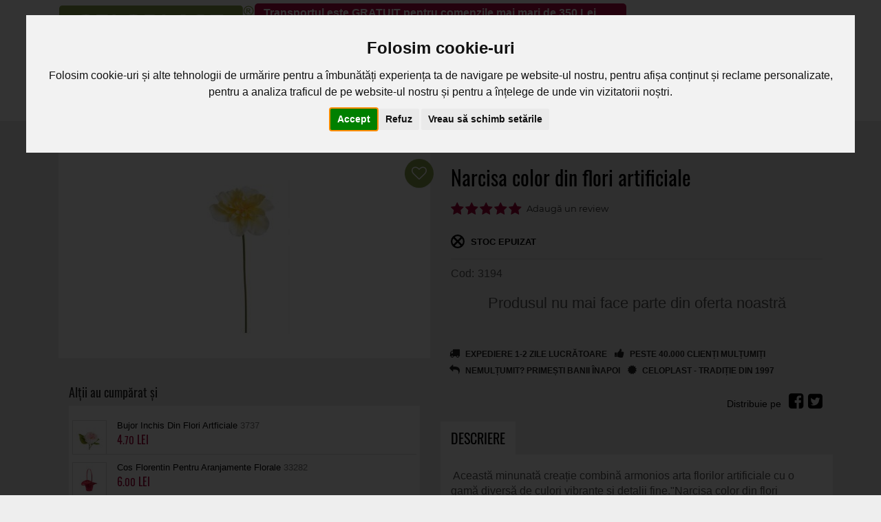

--- FILE ---
content_type: text/html; charset=utf-8
request_url: https://www.celoplast.ro/narcisa-color-din-flori-artificiale-3194.html
body_size: 10893
content:
<!DOCTYPE html><html lang="ro-RO"><head><meta charset="utf-8"><meta http-equiv="X-UA-Compatible" content="IE=edge"><meta name="viewport" content="width=device-width, initial-scale=1.0, minimum-scale=1.0, maximum-scale=1.0, user-scalable=0"><meta name="resource-type" content="document" /><meta name="distribution" content="global" /><meta name="copyright" content="copyright (c) Ambalaje, decoratiuni si accesorii pentru flori. Produse de calitate la pret de importator, cu livrare in toata Romania." /><meta name="description" content="Narcisa color din flori artificiale 3194 Flori artificiale pentru aranjamente florale, pentru diverse decoratiuni florale,  flori artificiale, flori naturale , flori de sapun, " /><meta name="apple-mobile-web-app-status-bar-style" content="#869F49" /><meta name="theme-color" content="#869F49" /><meta name="msapplication-navbutton-color" content="#869F49" /><meta name="rating" content="general" /><meta name="keywords" content="Narcisa color din flori artificiale 3194, Narcisa color 3194, flori artificiale,decoratiuni florale ,articole,decorative,trandafiri, gerbera, crizanteme, eustoma,crini, cale,amarilis,ranunculus, bujori, flori sapun, plante uscate, buchete, cosuri, cutii, aranjamente, plante,flori sapun, accesorii, 3194, preţ Narcisa color din flori artificiale 3194" /><meta name="google-site-verification" content="QaCLdeQv9ukIk_QarmzctlXkk-37ocLG6gOKWEh-R2w" /><meta name="google-site-verification" content="n6YC--jOFmXPwz-eRYYJXpbjvi7SH7H3ov_zu99Wlsg" /><meta name="google-site-verification" content="RLEDptsNQbrzxg5lP-JTosanRCdmWKPIjYfrqR0ADSM" /><meta name="msvalidate.01" content="6AB13456EF2744EDAFD8AE6F84218079" /><meta name = "seobility" content = "48cbafbcaaacbf2b380ded10165a749d"><meta name="msvalidate.01" content="6AB13456EF2744EDAFD8AE6F84218079" /><meta name="yandex-verification" content="def202415d811e33" /><link rel="dns-prefetch" href="https://www.googletagmanager.com"><link rel="dns-prefetch" href="https://www.google.com"><link rel="dns-prefetch" href="https://connect.facebook.net"><link rel="dns-prefetch" href="https://downloads.mailchimp.com"><link rel="dns-prefetch" href="https://www.celoplast.ro/poze/"><link rel="preconnect" href="https://mc.us14.list-manage.com"><link rel="preconnect" href="https://www.facebook.com"><link rel="preconnect" href="https://connect.facebook.net"><link rel="preconnect" href="https://www.google-analytics.com" crossorigin><link rel="preconnect" href="https://www.google.com" crossorigin><link href="/favicon.ico" rel="shortcut icon" type="image/x-icon" /><link href="https://www.celoplast.ro/design/icons/icon.png" rel="apple-touch-icon" async /><link href="https://www.celoplast.ro/design/icons/icon_76x76.png" rel="apple-touch-icon" sizes="76x76" async /><link href="https://www.celoplast.ro/design/icons/icon_120x120.png" rel="apple-touch-icon" sizes="120x120" async /><link href="https://www.celoplast.ro/design/icons/icon_152x152.png" rel="apple-touch-icon" sizes="152x152" async /><link href="https://www.celoplast.ro/design/icons/icon_180x180.png" rel="apple-touch-icon" sizes="180x180" async /> <link rel="preload" href="/design/fonts/montserrat-v14-latin-ext_latin-600.woff2" as="font" type="font/woff2" crossorigin> <link rel="preload" href="/design/fonts/montserrat-v14-latin-ext_latin-700.woff2" as="font" type="font/woff2" crossorigin> <link rel="preload" href="/design/fonts/montserrat-v14-latin-ext_latin-regular.woff2" as="font" type="font/woff2" crossorigin> <link rel="preload" href="/design/fonts/oswald-v30-latin-ext_latin-500.woff2" as="font" type="font/woff2" crossorigin> <link rel="preload" href="/design/fonts/oswald-v30-latin-ext_latin-regular.woff2" as="font" type="font/woff2" crossorigin> <link rel="preload" href="/design/fonts/fontawesome-webfont.woff2?v=4.7.0" as="font" type="font/woff2" crossorigin> <link rel="manifest" href="/manifest.json" /><link rel="canonical" href="https://www.celoplast.ro/narcisa-color-din-flori-artificiale-3194.html" /><meta property="fb:app_id" content="1342416402444627" /><meta property="og:url"         content="https://www.celoplast.ro/narcisa-color-din-flori-artificiale-3194.html" /><meta property="og:type"            content="product" /><meta property="og:title"           content="Narcisa color din flori artificiale 3194" /><meta property="og:image" content="https://www.celoplast.ro/poze/narcisa-color-3194.jpg" /><meta property="og:description"content="Narcisa color din flori artificiale 3194" /><title>3194 Narcisa color din flori artificiale | Celoplast</title><link rel="stylesheet" href="/design/main11.css" type="text/css" media="all" async/><script>let granted=0;window.dataLayer = window.dataLayer || [];function gtag(){dataLayer.push(arguments);}gtag("consent", "default", {"ad_storage": "denied","ad_user_data": "denied","ad_personalization": "denied","functionality_storage": "denied","personalization_storage": "denied","analytics_storage": "denied","security_storage": "denied"});</script><script data-cookie-consent="strictly-necessary">(function(w,d,s,l,i){w[l]=w[l]||[];w[l].push({'gtm.start':new Date().getTime(),event:'gtm.js'});var f=d.getElementsByTagName(s)[0],j=d.createElement(s);j.async=true;j.src="https://load.gtm.celoplast.ro/36nvvlsacsky.js?"+i;f.parentNode.insertBefore(j,f);})(window,document,'script','dataLayer','av70=EA9OJDU%2BQUM7PSdbNz5KAERZXVJHFwJLGg4fDBEfDQUNRQEM');</script><script src="/inc/cookie-consent.js" ></script><script>document.addEventListener("DOMContentLoaded", function () {cookieconsent.run({"notice_banner_type":"interstitial","consent_type":"express","palette":"light","language":"ro","page_load_consent_levels":["strictly-necessary","functionality","targeting","tracking"],"notice_banner_reject_button_hide":false,"preferences_center_close_button_hide":false,"page_refresh_confirmation_buttons":false,"website_name":"Celoplast","callbacks": {"scripts_specific_loaded": (level) => {switch(level) {case "targeting":case "tracking":case "functionality":case "strictly-necessary":if(level=="strictly-necessary"){gtag("consent", "update", {"ad_storage": "granted","ad_user_data": "granted","ad_personalization": "granted","functionality_storage": "granted","personalization_storage": "granted","analytics_storage": "granted","security_storage": "granted"});}else{granted++;}break;}}},"callbacks_force": true});gtag("consent", "update", {"ad_storage": "granted","ad_user_data": "granted","ad_personalization": "granted","functionality_storage": "granted","personalization_storage": "granted","analytics_storage": "granted","security_storage": "granted"});});</script></head><body><div id="ismobile" class="visible-xs"></div><!-- Google Tag Manager (noscript) -->
<noscript><iframe src="https://load.gtm.celoplast.ro/ns.html?id=GTM-5BVT8VM" height="0" width="0" style="display:none;visibility:hidden"></iframe></noscript><!-- End Google Tag Manager (noscript) --><div id="fidelityModal" class="modal"><div class="modal-content"><span id="closeModal" class="close" data-dismiss="modal">×</span><div class="text-container"><div class="h2">Câștigă puncte și economisește la fiecare comandă!</div><p>Fă-ți cont pe site-ul nostru și câștigi puncte de fidelitate pentru fiecare comandă! Cu cât comanzi mai mult, cu atât economisești mai mult!</p><a href="/contulmeu" id="registerButton" class="register-btn">Înregistrează-te acum</a></div></div></div><!-- Modal --><div class="modal fade" id="myModal" tabindex="-1" role="dialog" aria-labelledby="myModalLabel"><div class="modal-dialog modal-lg" role="document"><div class="modal-content"><div class="modal-header"><div class="modal-title" id="myModalLabel">Ambalaje, decoratiuni si accesorii pentru flori. Produse de calitate la pret de importator, cu livrare in toata Romania.</div></div><div class="modal-body"></div></div></div></div><!-- Modal --><div class="modal fade" id="myModalCampaign" tabindex="-1" role="dialog" aria-labelledby="myModalLabel"><div class="modal-dialog modal-lg" role="document"><div class="modal-content"><button type="button" class="btn btn-default closemodal" data-dismiss="modal"><i class="fa fa-times" aria-hidden="true"></i></button><div class="modal-body"></div></div></div></div><!-- Modal --><div class="modal fade" id="myModalLogin" tabindex="-1" role="dialog" aria-labelledby="myModalLabel"><div class="modal-dialog modal-lg" role="document"><div class="modal-content"><button type="button" class="btn btn-default closemodal" data-dismiss="modal"><i class="fa fa-times" aria-hidden="true"></i></button><div class="modal-body"></div></div></div></div><!-- Modal --><div class="modal fade" id="myModalRegister" tabindex="-1" role="dialog" aria-labelledby="myModalLabel"><div class="modal-dialog modal-lg" role="document"><div class="modal-content"><button type="button" class="btn btn-default closemodal" data-dismiss="modal"><i class="fa fa-times" aria-hidden="true"></i></button><div class="modal-body"></div></div></div></div><div class="header-alex"><div class="container tm0"><div class="col-xs-3 tm1"><div class="navbar"><div class="navbar-inner"><div class="" style="position:relative;"><a class="brand" href="/"><img width="350" height="80" src="/design/img/logo-web-celoplast.svg" class="img-responsive" alt="Ambalaje, decoratiuni si accesorii pentru flori. Produse de calitate la pret de importator, cu livrare in toata Romania. "/></a><div class="nav-collapse collapsed"><ul class="nav"><li class="active"><a class="dropdown-toggle" data-toggle="dropdown" href="#" style="background-color:#9F0136 !important;border-radius:5px;"><i class="fa fa-bars" aria-hidden="true"></i><span> Produse</span></a><ul class="dropdown-menu" id="mainMenu" role="menu"><li><a href="/ambalaje-pentru-flori-.html">Ambalaje pentru flori</a></li><li><a href="/flori-de-sapun.html">Flori de săpun</a></li><li><a href="/flori-artificiale-.html">Flori artificiale </a></li><li><a href="/cutii-flori-.html">Cutii pentru flori, cutii decorative pentru aranjamente florale</a></li><li><a href="/cosuri.html">Cosuri pentru flori</a></li><li><a href="/burete-pentru-flori.html">Burete pentru flori</a></li><li><a href="/panglici-si-role-decorative.html">Panglici si role decorative</a></li><li><a href="/plante-artificiale-la-ghiveci.html">Plante artificiale la ghiveci</a></li><li><a href="/flori-uscate-si-plante-uscate.html">Flori uscate si plante uscate</a></li><li><a href="/articole-decorative.html">Articole decorative</a></li><li><a href="/vase-ceramica-si-sticla.html">Vase ceramica si sticla</a></li><li><a href="/vase-plastic.html">Vase plastic</a></li><li><a href="/vase-metal-tabla.html">Vase metal tabla</a></li><li><a href="/lumanari.html">Lumanari decorative</a></li><li><a href="/articole-nunta.html">Articole nunta</a></li><li><a href="/articole-funerare.html">Articole funerare</a></li><li><a href="/accesorii-floristica.html">Accesorii floristica</a></li><li><a href="/articole-hobby.html">Articole Hobby</a></li><li><a href="/produse-craciun-2025.html">Decoratiuni Craciun 2025</a></li><li><a href="/-paste-2025.html">Paște 2025</a></li><li><a href="/produse-sf-valentin-2025.html">Produse Sf. Valentin 2025</a></li><li><a href="/noutati.html">Noutăți</a></li><li><a href="/promotii.html">Promoții</a></li><li><a href="/produse-cu-defecte.html">Produse cu defect  - PRET REDUS</a></li></ul></li></ul></div><div class="clearfix"></div></div></div></div></div><div class="col-xs-9 col-sm-6 tm2"><p class="promo-top-header">Transportul este GRATUIT pentru comenzile mai mari de 350 Lei. Comanda minimă în valoare de 100 Lei. Expediere în 1 - 2 zile lucrătoare.</p><div class="topinfo"><a href="/">Home</a><!--a href="/produse.html">Produse</a--><a href="/noutati.html">Noutăți</a> <a href="/promotii.html">Promoții</a> <a href="/stiri1">Blog</a><a href="/contact.html">Contact</a></div><form class="searchform" role="search" method="get" action="/cauta-produse"><label for="kulcs" style="display:none">Caută produs</label><input type="text" class="form-control" name="kulcs" id="kulcs" value="" placeholder="caută produs"><div class="clearfix"></div><div style="position:relative;width: calc(100% - 60px);"><div id="searchresults" style="width: 100%;"></div></div></form></div><div class="col-xs-12 col-sm-3 topinfoholder tm3"><div class="row"><div class="col-xs-12 topinfof text-right"><a href="https://www.facebook.com/celoplast" target="_blank"><i class="fa fa-facebook-square" style="font-size:25px!important;" aria-hidden="true"></i></a> <a href="tel:+40732530375">TEL: +40 732 530 375</a></div><div class="col-xs-12 topinfo text-right"><a href="/contulmeu" title="Contul meu" class="support_top2 account"></a><a href="/contulmeuop=favorite" title="Produse favorite" class="support_top2 favorites"><span class="cart-count">0</span></a><a href="/cos-de-cumparaturi" title="Cos de cumparaturi" class="support_top2 cart"><span class="cart-count">0</span></a><a href="" class="support_top2 searchtrigger" title="cauta produse"></a><div id="basketcontent" style="display:none;"></div></div><div class="clearfix"></div></div><div class="clearfix"></div></div></div></div><div id="product-page" class="container"><div class="col-xs-12">        <div id="whereamy2" class="hidden-xs"><ol vocab="https://schema.org/" typeof="BreadcrumbList"><li property="itemListElement" typeof="ListItem"><a href="/" property="item" typeof="WebPage" title="Prima pagina"><span style="display:none" property="name">Prima pagina</span><i class="fa fa-home" aria-hidden="true"></i> HOME</a><meta property="position" content="1"></li><li> » </li><li property="itemListElement" typeof="ListItem"><a property="item" typeof="WebPage" href="/flori-artificiale-.html" title="Flori artificiale "><span property="name">Flori artificiale </span></a><meta property="position" content="2"></li><li> » </li><li class="active">Narcisa color din flori artificiale</li></ol></div><script type="application/ld+json">{"@context": "https://schema.org","@type": "BreadcrumbList","itemListElement": [{"@type": "ListItem", "position": 1,"name": "Celoplast","item": "https://www.celoplast.ro/"},{"@type": "ListItem", "position": 2,"name": "Flori artificiale ","item": "https://www.celoplast.ro/flori-artificiale-.html"},{"@type": "ListItem", "position": 3,"name": "Narcisa color din flori artificiale","item": "https://www.celoplast.ro/narcisa-color-din-flori-artificiale-3194.html"}]}</script><div id="product" class="margintop10 row"><div class="product_pictures col-xs-12 col-sm-6"><div class="badges"><div class="reducere" style="display:none">REDUCERE <span></span></div><div class="nou" style="display:none">NOU</div><div class="lichidare" style="display:none">LICHIDARE STOC</div><div class="cadou" style="display:none">+CADOU</div></div>                <span title="Favorite" class="btn btn-default favbutton" data-id="6239"><i class="fa fa-heart-o" aria-hidden="true"></i></span><div class="whitebg"><img width="300" height="300" src="/poze/thumb/220-narcisa-color-31941674217208.jpg" alt="Narcisa color din flori artificiale" class="first_image img-responsive center-block" style="cursor:pointer"/><ul class="picsl" id="lightgallery" style="display:none;"><li data-src="/poze/narcisa-color-31941674217208.jpg"><a href=""><picture><source srcset="/poze/thumb/220-narcisa-color-31941674217208.webp" type="image/webp"><source srcset="/poze/thumb/220-narcisa-color-31941674217208.jpg" type="image/jpeg"><img width="249" height="249" src="/poze/thumb/220-narcisa-color-31941674217208.jpg" alt="Narcisa color din flori artificiale" class="img-responsive center-block"></picture></a></li></ul></div><div class="col-xs-12 otherbuyed"><div class="h3"></div><div class="whitebg"><div class="row"><div class="col-xs-12 prodboxs"><a href="/bujor-inchis-din-flori-artficiale-3737.html" class="block" title="Bujor Inchis Din Flori Artficiale"><img src="https://www.celoplast.ro/poze/thumb/80-bujor-inchis-34-cm-2.jpg" loading="lazy" width="48" height="48" alt="Bujor Inchis Din Flori Artficiale" class="img-responsive pull-left" /><span class="product_name block">Bujor Inchis Din Flori Artficiale <span class="codc">3737</span></span><span class="product_price block black">4<span class="dec">.70</span> <span class="lei"></span></span></a></div><div class="col-xs-12 prodboxs"><a href="/cos-florentin-pentru-aranjamente-florale-33282.html" class="block" title="Cos Florentin Pentru Aranjamente Florale"><img src="https://www.celoplast.ro/poze/thumb/80-cos-florentin--6.jpg" loading="lazy" width="48" height="48" alt="Cos Florentin Pentru Aranjamente Florale" class="img-responsive pull-left" /><span class="product_name block">Cos Florentin Pentru Aranjamente Florale <span class="codc">33282</span></span><span class="product_price block black">6<span class="dec">.00</span> <span class="lei"></span></span></a></div><div class="col-xs-12 prodboxs"><a href="/crenguta-flori-cires-artificiale-pentru-aranjamente-florale-3744.html" class="block" title="Crenguta Flori Cires Artificiale Pentru Aranjamente Florale"><img src="https://www.celoplast.ro/poze/thumb/80-crenguta-cires-1.jpg" loading="lazy" width="48" height="48" alt="Crenguta Flori Cires Artificiale Pentru Aranjamente Florale" class="img-responsive pull-left" /><span class="product_name block">Crenguta Flori Cires Artificiale Pentru Aranjamente Florale <span class="codc">3744</span></span><span class="product_price block black">36<span class="dec">.00</span> <span class="lei"></span></span></a></div><div class="clearfix"></div></div></div></div><div role="tabpanel" class="tab-pane" id="Reviews"><span class="tabhead">Recenzii</span><div class="whitebg"><div class="cat_descr"></div><br /><form id="addreviewform" class="addreviewform marginb10" method="POST"><input type="hidden" name="id" id="review-product-id" value="6239"/><input type="hidden" name="op" id="review-savereview" value="savereview"/><label>Numele meu</label><input name="nume" id="review-name" class="form-control" required/><label>Rating</label><select name="rating" id="review_stars"><option value="1">1</option><option value="2">2</option><option value="3">3</option><option value="4">4</option><option value="5" selected="selected">5</option></select><label>Titlu review</label><input name="titlu" id="review-titlu" class="form-control" required/><label>Review</label><textarea name="review" id="review-review" rows="5" class="form-control marginb5" required></textarea><div class="g-recaptcha" data-sitekey="6Lc-5T4aAAAAAIcPC3B-6eo-9k9noYmSppqQ_YjM"></div><button type="submit" class="btn btn-default btnuser margint10"><i class="fa fa-plus-circle" aria-hidden="true"></i> Adaugă review</button></form></div></div></div><div id="product-offer" class="col-xs-12 col-sm-6"><h1>Narcisa color din flori artificiale</h1><div class="aftername"><div class="br-wrapper br-theme-fontawesome-stars"><div class="br-widget"><span class="br-selected"></span><span class="br-selected"></span><span class="br-selected"></span><span class="br-selected"></span><span class="br-selected"></span></div></div><a href="" class="addreview"></a><span class="stoc" style="width: 100%;float:left;margin: 5px 0;"><span class="nostock"></span> Stoc epuizat</span><span class="clearfix"></span></div>                <div class="row"><div class="col-xs-3 col-sm-6 codnomenclator">3194</div><div class="col-xs-12 text-center"><h2>Produsul nu mai face parte din oferta noastră</h2></div><div class="col-xs-12"><div style="width:100%;float:left; margin: 10px 0;"><ul class="features-list-alex list-inline"><li><i class="fa fa-truck"></i> <span class="feature-expediere"></span></li><li><i class="fa fa-thumbs-up"></i> <span class="feature-clienti-multumiti"></span></li><li><i class="fa fa-reply"></i> <span class="feature-retur"></span></li><li><i class="fa fa-certificate"></i> <span class="feature-traditie"></span></li></ul></div><div class="text-right sharer" style="margin-bottom: 15px;"><a href="https://www.facebook.com/share.php?u=https://www.celoplast.ro/narcisa-color-din-flori-artificiale-3194.html&amp;title=Narcisa color din flori artificiale" target="_blank" title="Distribuie pe Facebook" rel="noreferrer"><i class="fa fa-facebook-square" aria-hidden="true"></i></a><a href="https://twitter.com/intent/tweet?url=https://www.celoplast.ro/narcisa-color-din-flori-artificiale-3194.html" target="_blank" title="Distribuie pe Twitter" rel="noreferrer"><i class="fa fa-twitter-square" aria-hidden="true"></i></a></div><div><!-- Tab panes --><div class="row"><div class="tab-pane" id="Descriere"><span class="tabhead">Descriere</span><div class="whitebg"><h2 class="hidden">Narcisa color din flori artificiale 3194</h2><?xml encoding="utf-8" ?><p></p><p>&nbsp;Aceast&#259; minunat&#259; crea&#539;ie combin&#259; armonios arta florilor artificiale cu o gam&#259; divers&#259; de culori vibrante &#537;i detalii fine."Narcisa color din flori artificiale" aduce &icirc;n via&#539;a ta bucuria &#537;i frumuse&#539;ea natural&#259; a florilor, indiferent de anotimp sau condi&#539;ii meteorologice. Aceast&#259; floare artificial&#259; excep&#539;ional&#259; este confec&#539;ionat&#259; cu mare aten&#539;ie la detalii, astfel &icirc;nc&acirc;t s&#259; semene c&acirc;t mai bine cu florile naturale.Aceast&#259; floare artificial&#259; este potrivit&#259; pentru a fi expus&#259; &icirc;n diverse medii, cum ar fi acas&#259;, &icirc;n birou sau &icirc;n orice alt spa&#539;iu &icirc;n care dori&#539;i s&#259; ad&#259;uga&#539;i o not&#259; de prospe&#539;ime &#537;i frumuse&#539;e. Av&acirc;nd o gam&#259; variat&#259; de culori, Narcisa color din flori artificiale poate fi integrat&#259; perfect &icirc;n orice decor, aduc&acirc;nd o atmosfer&#259; plin&#259; de via&#539;&#259; &#537;i culoare.Aceast&#259; crea&#539;ie deosebit&#259; este realizat&#259; cu materiale de &icirc;nalt&#259; calitate, asigur&acirc;ndu-v&#259; c&#259; Narcisa color din flori artificiale va rezista &icirc;n timp &#537;i v&#259; va bucura cu frumuse&#539;ea ei mult timp de acum &icirc;nainte. Fiecare petal&#259; &#537;i fiecare detaliu este finisat cu mare grij&#259;, cre&acirc;nd o floare artificial&#259; cu o aparen&#539;&#259; aproape identic&#259; cu cea a florilor naturale."Narcisa color din flori artificiale" este un cadou minunat &#537;i inedit pentru cei dragi sau pentru a v&#259; r&#259;sf&#259;&#539;a pe voi &icirc;n&#537;iv&#259;. Indiferent dac&#259; o a&#537;eza&#539;i &icirc;ntr-un buchet sau &icirc;ntr-un aranjament floral, aceast&#259; floare artificial&#259; va aduce un z&acirc;mbet pe buzele celor care o privesc &#537;i va crea o atmosfer&#259; plin&#259; de farmec &#537;i elegan&#539;&#259;.&Icirc;ncheiem prin a v&#259; &icirc;ncuraja s&#259; experimenta&#539;i frumuse&#539;ea &#537;i versatilitatea "Narcisa color din flori artificiale" &#537;i s&#259; v&#259; bucura&#539;i de aceast&#259; crea&#539;ie splendid&#259; &icirc;n fiecare moment al vie&#539;ii voastre. Ad&#259;uga&#539;i un strop de magie floral&#259; &icirc;n existen&#539;a voastr&#259; &#537;i permite&#539;i acestei flori artificiale s&#259; v&#259; &icirc;nso&#539;easc&#259; &icirc;n c&#259;l&#259;toria voastr&#259; spre frumuse&#539;e &#537;i rafinament.</p><p>Dimensiuni: 40 cm</p><p>&nbsp;</p><p>&nbsp;</p></div></div></div></div></div><div class="clearfix"></div></div><div class="clearfix"></div></div></div>        <div class="col-xs-12"><div class="eeebg"><div class="container marginb20"><div class="row margint20  marginb20"><div class="colsm5 marginb20 spanholder"><a href="/comanda-rapida.html" class="frontspan Cgarantie termlink" data-id="88"><span class="bigcircle"></span></a>COMANDĂ<br />RAPIDĂ</div><div class="colsm5 marginb20 spanholder"><a href="/livrarea-comenzilor.html" class="frontspan Ctransport borderr termlink" data-id="89"><span class="bigcircle"></span></a>TRANSPORT GRATUIT<br />LA COMENZI MAI MARI DE 300 LEI</div><div class="colsm5 marginb20 spanholder"><a href="/returnarea-produselor-in-14-zile.html" class="frontspan Cretur14 borderr termlink" data-id="90"><span class="bigcircle"></span></a>RETURNARE<br />14 ZILE</div><div class="colsm5 marginb20 spanholder"><a href="/modalitati-de-plata.html" class="frontspan Cplatacard borderr termlink" data-id="95"><span class="bigcircle"></span></a>POSIBILITĂȚI MULTIPLE<br />DE PLATĂ</div><div class="colsm5 marginb20 spanholder"><a href="/consultanta-gratuita.html" class="frontspan Csuport termlink" data-id="96"><span class="bigcircle"></span></a>CONSULTANȚĂ<br />GRATUITĂ</div></div><div class="clearfix"></div></div></div></div><div class="col-xs-12"></div>                        <div class="col-xs-12">                            </div>            <div class="clearfix"></div>        </div>    </div>    <div class="clearfix"></div></div><script type="application/ld+json">{"@context":"https:\/\/schema.org\/","@type":"Product","name":"Narcisa color din flori artificiale 3194","brand":{"@type":"Thing","name":"Celoplast"},"sku":"3194","image":["https:\/\/www.celoplast.ro\/poze\/\/narcisa-color-31941674217208.jpg"],"description":"Narcisa color din flori artificiale 3194  &nbsp;Aceast&#259; minunat&#259; crea&#539;ie combin&#259; armonios arta florilor artificiale cu o gam&#259; divers&#259; de culori vibrante &#537;i detalii fine.\"Narcisa color din flori artificiale\" aduce &icirc;n via&#539;a ta bucuria &#537;i frumuse&#539;ea natural&#259; a florilor, indiferent de anotimp sau condi&#539;ii meteorologice. Aceast&#259; floare artificial&#259; excep&#539;ional&#259; este confec&#539;ionat&#259; cu mare aten&#539;ie la detalii, astfel &icirc;nc&acirc;t s&#259; semene c&acirc;t mai bine cu florile naturale.Aceast&#259; floare artificial&#259; este potrivit&#259; pentru a fi expus&#259; &icirc;n diverse medii, cum ar fi acas&#259;, &icirc;n birou sau &icirc;n orice alt spa&#539;iu &icirc;n care dori&#539;i s&#259; ad&#259;uga&#539;i o not&#259; de prospe&#539;ime &#537;i frumuse&#539;e. Av&acirc;nd o gam&#259; variat&#259; de culori, Narcisa color din flori artificiale poate fi integrat&#259; perfect &icirc;n orice decor, aduc&acirc;nd o atmosfer&#259; plin&#259; de via&#539;&#259; &#537;i culoare.Aceast&#259; crea&#539;ie deosebit&#259; este realizat&#259; cu materiale de &icirc;nalt&#259; calitate, asigur&acirc;ndu-v&#259; c&#259; Narcisa color din flori artificiale va rezista &icirc;n timp &#537;i v&#259; va bucura cu frumuse&#539;ea ei mult timp de acum &icirc;nainte. Fiecare petal&#259; &#537;i fiecare detaliu este finisat cu mare grij&#259;, cre&acirc;nd o floare artificial&#259; cu o aparen&#539;&#259; aproape identic&#259; cu cea a florilor naturale.\"Narcisa color din flori artificiale\" este un cadou minunat &#537;i inedit pentru cei dragi sau pentru a v&#259; r&#259;sf&#259;&#539;a pe voi &icirc;n&#537;iv&#259;. Indiferent dac&#259; o a&#537;eza&#539;i &icirc;ntr-un buchet sau &icirc;ntr-un aranjament floral, aceast&#259; floare artificial&#259; va aduce un z&acirc;mbet pe buzele celor care o privesc &#537;i va crea o atmosfer&#259; plin&#259; de farmec &#537;i elegan&#539;&#259;.&Icirc;ncheiem prin a v&#259; &icirc;ncuraja s&#259; experimenta&#539;i frumuse&#539;ea &#537;i versatilitatea \"Narcisa color din flori artificiale\" &#537;i s&#259; v&#259; bucura&#539;i de aceast&#259; crea&#539;ie splendid&#259; &icirc;n fiecare moment al vie&#539;ii voastre. Ad&#259;uga&#539;i un strop de magie floral&#259; &icirc;n existen&#539;a voastr&#259; &#537;i permite&#539;i acestei flori artificiale s&#259; v&#259; &icirc;nso&#539;easc&#259; &icirc;n c&#259;l&#259;toria voastr&#259; spre frumuse&#539;e &#537;i rafinament.Dimensiuni: 40 cm&nbsp;&nbsp; ","offers":{"@type":"Offer","url":"https:\/\/www.celoplast.ro\/narcisa-color-din-flori-artificiale-3194.html","priceCurrency":"RON","price":"6.00","itemCondition":"http:\/\/schema.org\/NewCondition","availability":"http:\/\/schema.org\/PreOrder","seller":{"@type":"Organization","name":"Celoplast"},"priceValidUntil":"2026-01-22"}}</script><div id="footer">    <div class="container"><div class="row margintop10"><div class="col-xs-12 col-sm-6 col-md-3 newsletter_col"><div class="h4" id="newsletter-celoplast">Newsletter</div>Abonează-te la newsletterul nostru pentru a fi la curent cu cele mai recente noutăți.<!-- Begin Mailchimp Signup Form --><div id="mc_embed_signup"><form action="https://celoplast.us7.list-manage.com/subscribe/post?u=34bc2328fceb40eb3c64ecec9&amp;id=10535f9514" method="post" id="mc-embedded-subscribe-form" name="mc-embedded-subscribe-form" class="validate newsletterform" style="margin:0;padding:0;" target="_blank" novalidate>    <div id="mc_embed_signup_scroll"><div class="mc-field-group"><label for="mce-EMAIL" style="clear:both;margin:13px 0;">Adresa de e-mail</label><input type="email" value="" name="EMAIL" class="required email" id="mce-EMAIL"></div><div id="mce-responses" class="clear"><div class="response" id="mce-error-response" style="display:none"></div><div class="response" id="mce-success-response" style="display:none"></div></div>    <!-- real people should not fill this in and expect good things - do not remove this or risk form bot signups-->    <div style="position: absolute; left: -5000px;" aria-hidden="true"><input type="text" name="b_34bc2328fceb40eb3c64ecec9_10535f9514" tabindex="-1" value=""></div>    <div class="clear" style="margin:0;padding:0;"><input type="submit" value="Mă abonez" name="subscribe" id="mc-embedded-subscribe" class="btn btn-danger cumparasubmit" style="color:#fff;padding: 2px 20px;"></div>    </div></form></div><!--End mc_embed_signup--><div class="row" style="margin-top: 30px;"><div class="col-xs-6"><a href="https://anpc.ro/ce-este-sal/" target="_blank" rel="nofollow"><img data-src="/inc/SAL-ANPC.png" class="img-responsive center-block lazyload" width="201" height="50" loading="lazy" alt="ANPC SAL" title="ANPC SAL"/></a></div><div class="col-xs-6"><a href="https://ec.europa.eu/consumers/odr/main/index.cfm?event=main.home2.show&lng=RO" target="_blank" rel="nofollow"><img data-src="/inc/SOL-ANPC.png" class="img-responsive center-block lazyload" loading="lazy" width="201" height="50" alt="ANPC SOL" title="ANPC SOL"/></a></div><div class="col-md-4 col-xs-4"><img data-src="design/img/celoplast-traditie-din-1997.png" width="104" height="104" loading="lazy" class="img-responsive lazyload" alt="Celoplast - Tradiție din 1997" style="margin-top: 23px;float:left;"></div><div class="col-md-4 col-xs-4"><a href="https://aadf.ro/" target="_blank" rel="nofollow" title="Celoplast - Membru Asociația Antreprenorilor din Domeniul Floristic"><img data-src="design/img/logo-aadf.png" width="104" height="101" loading="lazy" class="img-responsive lazyload" alt="Celoplast - Membru Asociația Antreprenorilor din Domeniul Floristic" style="margin-top: 23px;float:left;"></a></div></div><!--- row --></div><div class="col-xs-12 col-sm-6 col-md-3"><div class="h4">Servicii pentru clienți</div><a href="/contact.html">Contact</a><a href="/despre-noi.html">Despre noi</a><a href="/cum-cumpar.html">Cum cumpăr?</a><a href="/intrebari-frecvente.html">Întrebări frecvente</a><a href="/comanda-rapida.html">Comandă rapidă</a><a href="/livrarea-comenzilor.html">Livrarea comenzilor</a><a href="/returnarea-produselor-in-14-zile.html">Returnarea produselor în 14 zile</a><a href="/modalitati-de-plata.html">Modalități de plată</a><a href="/consultanta-gratuita.html">Consultanță gratuită</a><a href="/puncte-de-fidelitate.html">Puncte de fidelitate</a></div><div class="col-xs-12 col-sm-6 col-md-3"><div class="h4">Pagini utile</div><a href="/termeni-si-conditii.html">Termeni și condiții</a><a href="/politica-de-utilizare-cookie-uri.html">Politica de utilizare cookie-uri</a><a href="/protectie-date.html">Protecție Date</a><a href="/panou-de-control-gdpr.html">Panou de control GDPR</a><a href="#" id="open_preferences_center">Setari preferinte cookie</a><a href="https://www.shopmania.ro/" title="Viziteaza site-ul Celoplast.ro pe ShopMania" onclick="target='_blank'; window.open('https://www.shopmania.ro/site/celoplast.ro'); return false;" onkeypress="target='_blank'"><img loading="lazy" class="lazyload" src="https://www.shopmania.ro/img/badge/ro/1.png?m=383048951" style="border: 0;margin-top:23px;" alt="Viziteaza site-ul Celoplast.ro pe ShopMania" /></a></div><div class="col-xs-12 col-sm-6 col-md-3"><div class="h4">Date de contact</div><p><b>Celoplast Impex SRL</b><br>Str. Ecaterina Teodoroiu nr. 57<br>Hărman, jud. Brașov, România</p><p>Program: L - V: 8:00 - 16:00</p><p>Tel: <a href="tel:+40732530375" target="_blank">+40-732-530375</a>  <a href="tel:+40728878905" target="_blank">+40-728-878905</a>  <a href="tel:+40723290825" target="_blank">+40-723-290825</a>  <a href="tel:+40728878906" target="_blank">+40-728-878906</a></p><p>E-mail: <a href="mailto:contact@celoplast.ro" target="_blank">contact@celoplast.ro</a></p><div class="social"><a href="https://www.facebook.com/celoplast" target="_blank" rel="noreferrer" title="Vizitați pagina noastră pe Facebook"><i class="fa fa-facebook-square" aria-hidden="true"></i></a><a href="https://www.instagram.com/celoplastimpex" target="_blank" rel="noreferrer" title="Urmăriți-ne pe Instagram"><i class="fa fa-instagram" aria-hidden="true"></i></a><a href="https://www.youtube.com/channel/UC1ALvsp4-vanzQU-VbS7uZw" target="_blank" rel="noreferrer" title="Vizitați pagina noastră pe YouTube"><i class="fa fa-youtube-square" aria-hidden="true"></i></a></div></div><div class="clearfix"></div>    </div>  </div></div><div id="footer2"><div class="container text-center"><a href="/" class="pull-left"><img width="222" height="50" data-src="/design/img/logo.png" alt="Ambalaje, decoratiuni si accesorii pentru flori. Produse de calitate la pret de importator, cu livrare in toata Romania." loading="lazy" class="img-responsive lazyload"></a><span style="font-size:.85em">&copy; 2014-2026 Celoplast.ro | Realizare site <a href="https://studioweber.ro/" class="sw" rel="noopener" target="_blank">StudioWEBER</a></span><a href="/" class="pull-right"><img width="300" height="52" data-src="/poze/other/netopia.jpg" loading="lazy" class="img-responsive lazyload" alt="Plăți online cu card bancar"/></a></div></div><a href="#topinfo" id="top-link"></a><script src="/inc/jquery-3.7.1.min.js"></script><script src="/inc/main2.js?type=desktop&ptype=product"></script><script>$(document).ready(function(){$("#lightgallery").lightGallery();$("#review_stars").barrating({theme:"fontawesome-stars"});var recacptchaloaded = true;$.getScript("https://www.google.com/recaptcha/api.js");$(document).on("click","#recenziiholder a", function(){if(recacptchaloaded===false)$.getScript("https://www.google.com/recaptcha/api.js");recacptchaloaded=true;});$("#myModalAskPrice").on("show.bs.modal", function (e){if(recacptchaloaded===false)$.getScript("https://www.google.com/recaptcha/api.js");recacptchaloaded=true;});dataLayer.push({"event":"view_item_list","currency":"RON","ecommerce":{"currencyCode":"RON","currency":"RON","impressions":[{"id":"6239","price":6,"name":"Narcisa color din flori artificiale","brand":"Celoplast","category":"Flori artificiale ","position":0}],"items":[{"id":"6239","item_id":"6239","price":6,"item_name":"Narcisa color din flori artificiale","item_brand":"Celoplast","item_category":"Flori artificiale ","index":0,"currency":"RON","item_list_name":"SimilarProducts","google_business_vertical":"retail"}]}});dataLayer.push({ecommerce: null});dataLayer.push({"event": "view_item","ecommerce": {"currencyCode": "RON","currency": "RON","value": 6,"detail": {  "products": [{"id": "6239","name": "Narcisa color din flori artificiale","price": 6,"brand": "Celoplast","category": "Flori artificiale ","position": 0  }]},"items": [{"id": "6239","item_id": "6239","item_name": "Narcisa color din flori artificiale","price": 6,"item_brand": "Celoplast","item_category": "Flori artificiale ","index": 0,"currency": "RON","google_business_vertical": "retail"  }]},"ecomm_prodid": "6239","currency": "RON","value": 6,"ecomm_pagetype": "product","ecomm_totalvalue": 6});$("#Descriere table").each(function(){$(this).removeAttr("style").addClass("table table-hover table-striped");});$(document).on("click",".crsl", function(){let imgurl = $(this).attr("data-src");$(".first_image").attr("src",imgurl);return false;});$(document).on("click",".first_image",function(){let imgurl = $(this).attr("src");$("#lightgallery img").each(function(){if($(this).attr("src")==imgurl){$(this).trigger("click");}});});$(document).on("click", ".startcarousel .title", function(){let parent = $(this).parent().parent().attr("id");$("#"+parent+" .activetitle").removeClass("activetitle");$(this).addClass("activetitle");$("#"+parent+" .carousel-inner").children().remove();let target = $(this).parent().parent().find("div.hidden").attr("id");let ilength = 0;let tabtitle = $(this).attr("data-title");let tmp = [];if($("#ismobile").is(":visible")){if(tabtitle == ""){$("#"+target+" .col-sm-3").each(function(){tmp.push("<div class='col-xs-12'>" + $(this).html() + "</div>");if(tmp.length==1){$("#"+parent+" .carousel-inner").append("<div class='item'>"+tmp.join("")+"</div>");tmp = [];ilength++;}});if(tmp.length>0){$("#"+parent+" .carousel-inner").append("<div class='item'>"+tmp.join("")+"</div>");ilength++;}}else{$("#"+target+" .col-sm-3").each(function(){if(tabtitle==$(this).attr("tabcontent")){tmp.push("<div class='col-xs-12'>" + $(this).html() + "</div>");if(tmp.length==1){$("#"+parent+" .carousel-inner").append("<div class='item'>"+tmp.join("")+"</div>");tmp = [];ilength++;}}});if(tmp.length>0){$("#"+parent+" .carousel-inner").append("<div class='item'>"+tmp.join("")+"</div>");ilength++;}}}else{if(tabtitle == ""){$("#"+target+" .col-sm-3").each(function(){tmp.push("<div class='col-sm-3 col-xs-12'>" + $(this).html() + "</div>");if(tmp.length==4){$("#"+parent+" .carousel-inner").append("<div class='item'>"+tmp.join("")+"</div>");tmp = [];ilength++;}});if(tmp.length>0){$("#"+parent+" .carousel-inner").append("<div class='item'>"+tmp.join("")+"</div>");ilength++;}}else{$("#"+target+" .col-sm-3").each(function(){if(tabtitle==$(this).attr("tabcontent")){tmp.push("<div class='col-sm-3 col-xs-12'>" + $(this).html() + "</div>");if(tmp.length==4){$("#"+parent+" .carousel-inner").append("<div class='item'>"+tmp.join("")+"</div>");tmp = [];ilength++;}}});if(tmp.length>0){$("#"+parent+" .carousel-inner").append("<div class='item'>"+tmp.join("")+"</div>");ilength++;}}}if(ilength>1){$("#"+parent+" .carousel-control").show();}else{$("#"+parent+" .carousel-control").hide();}$("#"+parent+" .item:first").addClass("active");return false;});$("#promotii .title:first").trigger("click");$("#top-link").topLink({min: 400,fadeSpeed: 500,ieOffset: 150});});</script><script>window.addEventListener("load", function(){var Tawk_API=Tawk_API||{}, Tawk_LoadStart=new Date();(function(){var s1=document.createElement("script"),s0=document.getElementsByTagName("script")[0];s1.async=true;s1.src='https://embed.tawk.to/604c49a3f7ce1827092f9e7c/1f0kvva5u';s1.charset='UTF-8';s1.setAttribute('crossorigin','*');s0.parentNode.insertBefore(s1,s0);})();});</script><script type='text/javascript' src='//s3.amazonaws.com/downloads.mailchimp.com/js/mc-validate.js'></script><script type='text/javascript'>(function($) {window.fnames = new Array(); window.ftypes = new Array();fnames[0]='EMAIL';ftypes[0]='email';fnames[3]='ADDRESS';ftypes[3]='address';fnames[4]='PHONE';ftypes[4]='phone';}(jQuery));var $mcj = jQuery.noConflict(true);</script><script type="application/ld+json">{"@context": "http://schema.org","@type": "LocalBusiness","url": "https://www.celoplast.ro/","logo": "https://www.celoplast.ro/design/img/logo.png","image": "https://www.celoplast.ro/design/img/logo.png","hasMap": "https://www.google.com/maps/place/Celoplast+Impex+SRL/@45.7166092,25.6794017,17z/data=!3m1!4b1!4m5!3m4!1s0x40b35f94a3e7b8e5:0x94d251f65268228c!8m2!3d45.7166055!4d25.6815904","email": "mailto:contact@celoplast.ro","address": {"@type": "PostalAddress","addressLocality": "Harman","addressRegion": "Brasov","postalCode":"507085","streetAddress": "Strada Ecaterina Teodoroiu 57"},"description": "Produse practice pentru o floristica moderna","name": "Celoplast impex SRL","telephone": "0732530375","openingHours": "Mo,Tu,We,Th,Fr 08:00-16:00","priceRange": "1LEI - 50000LEI","brand": {"@type": "Brand","name": "Celoplast"},"shippingDetails": [  {"@type": "OfferShippingDetails","shippingRate": {  "@type": "MonetaryAmount",  "value": "20",  "currency": "RON"},"shippingDestination": {  "@type": "DefinedRegion",  "addressCountry": "RO"},"deliveryTime": {  "@type": "ShippingDeliveryTime",  "handlingTime": {"@type": "QuantitativeValue","minValue": "0","maxValue": "1"  },  "transitTime": {"@type": "QuantitativeValue","minValue": "1","maxValue": "3"  },  "businessDays": {"@type": "OpeningHoursSpecification","dayOfWeek": [ "https://schema.org/Monday", "https://schema.org/Tuesday", "https://schema.org/Wednesday", "https://schema.org/Thursday","https://schema.org/Friday" ]  }}  }],"hasProductReturnPolicy": {"@type": "http://schema.org/ProductReturnPolicy","productReturnLink": "https://www.celoplast.ro/returnarea-produselor-in-14-zile.html","productReturnCategory": "Finite","productReturnDays": "14","refundType": "FullRefund"},"geo": {"@type": "GeoCoordinates","latitude": "45.7166092","longitude": "25.6794017"},"sameAs": [ "https://www.facebook.com/celoplast", "https://www.youtube.com/channel/UC1ALvsp4-vanzQU-VbS7uZw"]}</script></body></html>

--- FILE ---
content_type: text/html; charset=utf-8
request_url: https://www.celoplast.ro/basket
body_size: -182
content:
Coşul este gol<script type="text/javascript">
$(function(){
	$(".cart .cart-count").html("0");
	
});
</script>

--- FILE ---
content_type: text/html; charset=utf-8
request_url: https://www.google.com/recaptcha/api2/anchor?ar=1&k=6Lc-5T4aAAAAAIcPC3B-6eo-9k9noYmSppqQ_YjM&co=aHR0cHM6Ly93d3cuY2Vsb3BsYXN0LnJvOjQ0Mw..&hl=en&v=PoyoqOPhxBO7pBk68S4YbpHZ&size=normal&anchor-ms=20000&execute-ms=30000&cb=lgk8llifunq0
body_size: 49146
content:
<!DOCTYPE HTML><html dir="ltr" lang="en"><head><meta http-equiv="Content-Type" content="text/html; charset=UTF-8">
<meta http-equiv="X-UA-Compatible" content="IE=edge">
<title>reCAPTCHA</title>
<style type="text/css">
/* cyrillic-ext */
@font-face {
  font-family: 'Roboto';
  font-style: normal;
  font-weight: 400;
  font-stretch: 100%;
  src: url(//fonts.gstatic.com/s/roboto/v48/KFO7CnqEu92Fr1ME7kSn66aGLdTylUAMa3GUBHMdazTgWw.woff2) format('woff2');
  unicode-range: U+0460-052F, U+1C80-1C8A, U+20B4, U+2DE0-2DFF, U+A640-A69F, U+FE2E-FE2F;
}
/* cyrillic */
@font-face {
  font-family: 'Roboto';
  font-style: normal;
  font-weight: 400;
  font-stretch: 100%;
  src: url(//fonts.gstatic.com/s/roboto/v48/KFO7CnqEu92Fr1ME7kSn66aGLdTylUAMa3iUBHMdazTgWw.woff2) format('woff2');
  unicode-range: U+0301, U+0400-045F, U+0490-0491, U+04B0-04B1, U+2116;
}
/* greek-ext */
@font-face {
  font-family: 'Roboto';
  font-style: normal;
  font-weight: 400;
  font-stretch: 100%;
  src: url(//fonts.gstatic.com/s/roboto/v48/KFO7CnqEu92Fr1ME7kSn66aGLdTylUAMa3CUBHMdazTgWw.woff2) format('woff2');
  unicode-range: U+1F00-1FFF;
}
/* greek */
@font-face {
  font-family: 'Roboto';
  font-style: normal;
  font-weight: 400;
  font-stretch: 100%;
  src: url(//fonts.gstatic.com/s/roboto/v48/KFO7CnqEu92Fr1ME7kSn66aGLdTylUAMa3-UBHMdazTgWw.woff2) format('woff2');
  unicode-range: U+0370-0377, U+037A-037F, U+0384-038A, U+038C, U+038E-03A1, U+03A3-03FF;
}
/* math */
@font-face {
  font-family: 'Roboto';
  font-style: normal;
  font-weight: 400;
  font-stretch: 100%;
  src: url(//fonts.gstatic.com/s/roboto/v48/KFO7CnqEu92Fr1ME7kSn66aGLdTylUAMawCUBHMdazTgWw.woff2) format('woff2');
  unicode-range: U+0302-0303, U+0305, U+0307-0308, U+0310, U+0312, U+0315, U+031A, U+0326-0327, U+032C, U+032F-0330, U+0332-0333, U+0338, U+033A, U+0346, U+034D, U+0391-03A1, U+03A3-03A9, U+03B1-03C9, U+03D1, U+03D5-03D6, U+03F0-03F1, U+03F4-03F5, U+2016-2017, U+2034-2038, U+203C, U+2040, U+2043, U+2047, U+2050, U+2057, U+205F, U+2070-2071, U+2074-208E, U+2090-209C, U+20D0-20DC, U+20E1, U+20E5-20EF, U+2100-2112, U+2114-2115, U+2117-2121, U+2123-214F, U+2190, U+2192, U+2194-21AE, U+21B0-21E5, U+21F1-21F2, U+21F4-2211, U+2213-2214, U+2216-22FF, U+2308-230B, U+2310, U+2319, U+231C-2321, U+2336-237A, U+237C, U+2395, U+239B-23B7, U+23D0, U+23DC-23E1, U+2474-2475, U+25AF, U+25B3, U+25B7, U+25BD, U+25C1, U+25CA, U+25CC, U+25FB, U+266D-266F, U+27C0-27FF, U+2900-2AFF, U+2B0E-2B11, U+2B30-2B4C, U+2BFE, U+3030, U+FF5B, U+FF5D, U+1D400-1D7FF, U+1EE00-1EEFF;
}
/* symbols */
@font-face {
  font-family: 'Roboto';
  font-style: normal;
  font-weight: 400;
  font-stretch: 100%;
  src: url(//fonts.gstatic.com/s/roboto/v48/KFO7CnqEu92Fr1ME7kSn66aGLdTylUAMaxKUBHMdazTgWw.woff2) format('woff2');
  unicode-range: U+0001-000C, U+000E-001F, U+007F-009F, U+20DD-20E0, U+20E2-20E4, U+2150-218F, U+2190, U+2192, U+2194-2199, U+21AF, U+21E6-21F0, U+21F3, U+2218-2219, U+2299, U+22C4-22C6, U+2300-243F, U+2440-244A, U+2460-24FF, U+25A0-27BF, U+2800-28FF, U+2921-2922, U+2981, U+29BF, U+29EB, U+2B00-2BFF, U+4DC0-4DFF, U+FFF9-FFFB, U+10140-1018E, U+10190-1019C, U+101A0, U+101D0-101FD, U+102E0-102FB, U+10E60-10E7E, U+1D2C0-1D2D3, U+1D2E0-1D37F, U+1F000-1F0FF, U+1F100-1F1AD, U+1F1E6-1F1FF, U+1F30D-1F30F, U+1F315, U+1F31C, U+1F31E, U+1F320-1F32C, U+1F336, U+1F378, U+1F37D, U+1F382, U+1F393-1F39F, U+1F3A7-1F3A8, U+1F3AC-1F3AF, U+1F3C2, U+1F3C4-1F3C6, U+1F3CA-1F3CE, U+1F3D4-1F3E0, U+1F3ED, U+1F3F1-1F3F3, U+1F3F5-1F3F7, U+1F408, U+1F415, U+1F41F, U+1F426, U+1F43F, U+1F441-1F442, U+1F444, U+1F446-1F449, U+1F44C-1F44E, U+1F453, U+1F46A, U+1F47D, U+1F4A3, U+1F4B0, U+1F4B3, U+1F4B9, U+1F4BB, U+1F4BF, U+1F4C8-1F4CB, U+1F4D6, U+1F4DA, U+1F4DF, U+1F4E3-1F4E6, U+1F4EA-1F4ED, U+1F4F7, U+1F4F9-1F4FB, U+1F4FD-1F4FE, U+1F503, U+1F507-1F50B, U+1F50D, U+1F512-1F513, U+1F53E-1F54A, U+1F54F-1F5FA, U+1F610, U+1F650-1F67F, U+1F687, U+1F68D, U+1F691, U+1F694, U+1F698, U+1F6AD, U+1F6B2, U+1F6B9-1F6BA, U+1F6BC, U+1F6C6-1F6CF, U+1F6D3-1F6D7, U+1F6E0-1F6EA, U+1F6F0-1F6F3, U+1F6F7-1F6FC, U+1F700-1F7FF, U+1F800-1F80B, U+1F810-1F847, U+1F850-1F859, U+1F860-1F887, U+1F890-1F8AD, U+1F8B0-1F8BB, U+1F8C0-1F8C1, U+1F900-1F90B, U+1F93B, U+1F946, U+1F984, U+1F996, U+1F9E9, U+1FA00-1FA6F, U+1FA70-1FA7C, U+1FA80-1FA89, U+1FA8F-1FAC6, U+1FACE-1FADC, U+1FADF-1FAE9, U+1FAF0-1FAF8, U+1FB00-1FBFF;
}
/* vietnamese */
@font-face {
  font-family: 'Roboto';
  font-style: normal;
  font-weight: 400;
  font-stretch: 100%;
  src: url(//fonts.gstatic.com/s/roboto/v48/KFO7CnqEu92Fr1ME7kSn66aGLdTylUAMa3OUBHMdazTgWw.woff2) format('woff2');
  unicode-range: U+0102-0103, U+0110-0111, U+0128-0129, U+0168-0169, U+01A0-01A1, U+01AF-01B0, U+0300-0301, U+0303-0304, U+0308-0309, U+0323, U+0329, U+1EA0-1EF9, U+20AB;
}
/* latin-ext */
@font-face {
  font-family: 'Roboto';
  font-style: normal;
  font-weight: 400;
  font-stretch: 100%;
  src: url(//fonts.gstatic.com/s/roboto/v48/KFO7CnqEu92Fr1ME7kSn66aGLdTylUAMa3KUBHMdazTgWw.woff2) format('woff2');
  unicode-range: U+0100-02BA, U+02BD-02C5, U+02C7-02CC, U+02CE-02D7, U+02DD-02FF, U+0304, U+0308, U+0329, U+1D00-1DBF, U+1E00-1E9F, U+1EF2-1EFF, U+2020, U+20A0-20AB, U+20AD-20C0, U+2113, U+2C60-2C7F, U+A720-A7FF;
}
/* latin */
@font-face {
  font-family: 'Roboto';
  font-style: normal;
  font-weight: 400;
  font-stretch: 100%;
  src: url(//fonts.gstatic.com/s/roboto/v48/KFO7CnqEu92Fr1ME7kSn66aGLdTylUAMa3yUBHMdazQ.woff2) format('woff2');
  unicode-range: U+0000-00FF, U+0131, U+0152-0153, U+02BB-02BC, U+02C6, U+02DA, U+02DC, U+0304, U+0308, U+0329, U+2000-206F, U+20AC, U+2122, U+2191, U+2193, U+2212, U+2215, U+FEFF, U+FFFD;
}
/* cyrillic-ext */
@font-face {
  font-family: 'Roboto';
  font-style: normal;
  font-weight: 500;
  font-stretch: 100%;
  src: url(//fonts.gstatic.com/s/roboto/v48/KFO7CnqEu92Fr1ME7kSn66aGLdTylUAMa3GUBHMdazTgWw.woff2) format('woff2');
  unicode-range: U+0460-052F, U+1C80-1C8A, U+20B4, U+2DE0-2DFF, U+A640-A69F, U+FE2E-FE2F;
}
/* cyrillic */
@font-face {
  font-family: 'Roboto';
  font-style: normal;
  font-weight: 500;
  font-stretch: 100%;
  src: url(//fonts.gstatic.com/s/roboto/v48/KFO7CnqEu92Fr1ME7kSn66aGLdTylUAMa3iUBHMdazTgWw.woff2) format('woff2');
  unicode-range: U+0301, U+0400-045F, U+0490-0491, U+04B0-04B1, U+2116;
}
/* greek-ext */
@font-face {
  font-family: 'Roboto';
  font-style: normal;
  font-weight: 500;
  font-stretch: 100%;
  src: url(//fonts.gstatic.com/s/roboto/v48/KFO7CnqEu92Fr1ME7kSn66aGLdTylUAMa3CUBHMdazTgWw.woff2) format('woff2');
  unicode-range: U+1F00-1FFF;
}
/* greek */
@font-face {
  font-family: 'Roboto';
  font-style: normal;
  font-weight: 500;
  font-stretch: 100%;
  src: url(//fonts.gstatic.com/s/roboto/v48/KFO7CnqEu92Fr1ME7kSn66aGLdTylUAMa3-UBHMdazTgWw.woff2) format('woff2');
  unicode-range: U+0370-0377, U+037A-037F, U+0384-038A, U+038C, U+038E-03A1, U+03A3-03FF;
}
/* math */
@font-face {
  font-family: 'Roboto';
  font-style: normal;
  font-weight: 500;
  font-stretch: 100%;
  src: url(//fonts.gstatic.com/s/roboto/v48/KFO7CnqEu92Fr1ME7kSn66aGLdTylUAMawCUBHMdazTgWw.woff2) format('woff2');
  unicode-range: U+0302-0303, U+0305, U+0307-0308, U+0310, U+0312, U+0315, U+031A, U+0326-0327, U+032C, U+032F-0330, U+0332-0333, U+0338, U+033A, U+0346, U+034D, U+0391-03A1, U+03A3-03A9, U+03B1-03C9, U+03D1, U+03D5-03D6, U+03F0-03F1, U+03F4-03F5, U+2016-2017, U+2034-2038, U+203C, U+2040, U+2043, U+2047, U+2050, U+2057, U+205F, U+2070-2071, U+2074-208E, U+2090-209C, U+20D0-20DC, U+20E1, U+20E5-20EF, U+2100-2112, U+2114-2115, U+2117-2121, U+2123-214F, U+2190, U+2192, U+2194-21AE, U+21B0-21E5, U+21F1-21F2, U+21F4-2211, U+2213-2214, U+2216-22FF, U+2308-230B, U+2310, U+2319, U+231C-2321, U+2336-237A, U+237C, U+2395, U+239B-23B7, U+23D0, U+23DC-23E1, U+2474-2475, U+25AF, U+25B3, U+25B7, U+25BD, U+25C1, U+25CA, U+25CC, U+25FB, U+266D-266F, U+27C0-27FF, U+2900-2AFF, U+2B0E-2B11, U+2B30-2B4C, U+2BFE, U+3030, U+FF5B, U+FF5D, U+1D400-1D7FF, U+1EE00-1EEFF;
}
/* symbols */
@font-face {
  font-family: 'Roboto';
  font-style: normal;
  font-weight: 500;
  font-stretch: 100%;
  src: url(//fonts.gstatic.com/s/roboto/v48/KFO7CnqEu92Fr1ME7kSn66aGLdTylUAMaxKUBHMdazTgWw.woff2) format('woff2');
  unicode-range: U+0001-000C, U+000E-001F, U+007F-009F, U+20DD-20E0, U+20E2-20E4, U+2150-218F, U+2190, U+2192, U+2194-2199, U+21AF, U+21E6-21F0, U+21F3, U+2218-2219, U+2299, U+22C4-22C6, U+2300-243F, U+2440-244A, U+2460-24FF, U+25A0-27BF, U+2800-28FF, U+2921-2922, U+2981, U+29BF, U+29EB, U+2B00-2BFF, U+4DC0-4DFF, U+FFF9-FFFB, U+10140-1018E, U+10190-1019C, U+101A0, U+101D0-101FD, U+102E0-102FB, U+10E60-10E7E, U+1D2C0-1D2D3, U+1D2E0-1D37F, U+1F000-1F0FF, U+1F100-1F1AD, U+1F1E6-1F1FF, U+1F30D-1F30F, U+1F315, U+1F31C, U+1F31E, U+1F320-1F32C, U+1F336, U+1F378, U+1F37D, U+1F382, U+1F393-1F39F, U+1F3A7-1F3A8, U+1F3AC-1F3AF, U+1F3C2, U+1F3C4-1F3C6, U+1F3CA-1F3CE, U+1F3D4-1F3E0, U+1F3ED, U+1F3F1-1F3F3, U+1F3F5-1F3F7, U+1F408, U+1F415, U+1F41F, U+1F426, U+1F43F, U+1F441-1F442, U+1F444, U+1F446-1F449, U+1F44C-1F44E, U+1F453, U+1F46A, U+1F47D, U+1F4A3, U+1F4B0, U+1F4B3, U+1F4B9, U+1F4BB, U+1F4BF, U+1F4C8-1F4CB, U+1F4D6, U+1F4DA, U+1F4DF, U+1F4E3-1F4E6, U+1F4EA-1F4ED, U+1F4F7, U+1F4F9-1F4FB, U+1F4FD-1F4FE, U+1F503, U+1F507-1F50B, U+1F50D, U+1F512-1F513, U+1F53E-1F54A, U+1F54F-1F5FA, U+1F610, U+1F650-1F67F, U+1F687, U+1F68D, U+1F691, U+1F694, U+1F698, U+1F6AD, U+1F6B2, U+1F6B9-1F6BA, U+1F6BC, U+1F6C6-1F6CF, U+1F6D3-1F6D7, U+1F6E0-1F6EA, U+1F6F0-1F6F3, U+1F6F7-1F6FC, U+1F700-1F7FF, U+1F800-1F80B, U+1F810-1F847, U+1F850-1F859, U+1F860-1F887, U+1F890-1F8AD, U+1F8B0-1F8BB, U+1F8C0-1F8C1, U+1F900-1F90B, U+1F93B, U+1F946, U+1F984, U+1F996, U+1F9E9, U+1FA00-1FA6F, U+1FA70-1FA7C, U+1FA80-1FA89, U+1FA8F-1FAC6, U+1FACE-1FADC, U+1FADF-1FAE9, U+1FAF0-1FAF8, U+1FB00-1FBFF;
}
/* vietnamese */
@font-face {
  font-family: 'Roboto';
  font-style: normal;
  font-weight: 500;
  font-stretch: 100%;
  src: url(//fonts.gstatic.com/s/roboto/v48/KFO7CnqEu92Fr1ME7kSn66aGLdTylUAMa3OUBHMdazTgWw.woff2) format('woff2');
  unicode-range: U+0102-0103, U+0110-0111, U+0128-0129, U+0168-0169, U+01A0-01A1, U+01AF-01B0, U+0300-0301, U+0303-0304, U+0308-0309, U+0323, U+0329, U+1EA0-1EF9, U+20AB;
}
/* latin-ext */
@font-face {
  font-family: 'Roboto';
  font-style: normal;
  font-weight: 500;
  font-stretch: 100%;
  src: url(//fonts.gstatic.com/s/roboto/v48/KFO7CnqEu92Fr1ME7kSn66aGLdTylUAMa3KUBHMdazTgWw.woff2) format('woff2');
  unicode-range: U+0100-02BA, U+02BD-02C5, U+02C7-02CC, U+02CE-02D7, U+02DD-02FF, U+0304, U+0308, U+0329, U+1D00-1DBF, U+1E00-1E9F, U+1EF2-1EFF, U+2020, U+20A0-20AB, U+20AD-20C0, U+2113, U+2C60-2C7F, U+A720-A7FF;
}
/* latin */
@font-face {
  font-family: 'Roboto';
  font-style: normal;
  font-weight: 500;
  font-stretch: 100%;
  src: url(//fonts.gstatic.com/s/roboto/v48/KFO7CnqEu92Fr1ME7kSn66aGLdTylUAMa3yUBHMdazQ.woff2) format('woff2');
  unicode-range: U+0000-00FF, U+0131, U+0152-0153, U+02BB-02BC, U+02C6, U+02DA, U+02DC, U+0304, U+0308, U+0329, U+2000-206F, U+20AC, U+2122, U+2191, U+2193, U+2212, U+2215, U+FEFF, U+FFFD;
}
/* cyrillic-ext */
@font-face {
  font-family: 'Roboto';
  font-style: normal;
  font-weight: 900;
  font-stretch: 100%;
  src: url(//fonts.gstatic.com/s/roboto/v48/KFO7CnqEu92Fr1ME7kSn66aGLdTylUAMa3GUBHMdazTgWw.woff2) format('woff2');
  unicode-range: U+0460-052F, U+1C80-1C8A, U+20B4, U+2DE0-2DFF, U+A640-A69F, U+FE2E-FE2F;
}
/* cyrillic */
@font-face {
  font-family: 'Roboto';
  font-style: normal;
  font-weight: 900;
  font-stretch: 100%;
  src: url(//fonts.gstatic.com/s/roboto/v48/KFO7CnqEu92Fr1ME7kSn66aGLdTylUAMa3iUBHMdazTgWw.woff2) format('woff2');
  unicode-range: U+0301, U+0400-045F, U+0490-0491, U+04B0-04B1, U+2116;
}
/* greek-ext */
@font-face {
  font-family: 'Roboto';
  font-style: normal;
  font-weight: 900;
  font-stretch: 100%;
  src: url(//fonts.gstatic.com/s/roboto/v48/KFO7CnqEu92Fr1ME7kSn66aGLdTylUAMa3CUBHMdazTgWw.woff2) format('woff2');
  unicode-range: U+1F00-1FFF;
}
/* greek */
@font-face {
  font-family: 'Roboto';
  font-style: normal;
  font-weight: 900;
  font-stretch: 100%;
  src: url(//fonts.gstatic.com/s/roboto/v48/KFO7CnqEu92Fr1ME7kSn66aGLdTylUAMa3-UBHMdazTgWw.woff2) format('woff2');
  unicode-range: U+0370-0377, U+037A-037F, U+0384-038A, U+038C, U+038E-03A1, U+03A3-03FF;
}
/* math */
@font-face {
  font-family: 'Roboto';
  font-style: normal;
  font-weight: 900;
  font-stretch: 100%;
  src: url(//fonts.gstatic.com/s/roboto/v48/KFO7CnqEu92Fr1ME7kSn66aGLdTylUAMawCUBHMdazTgWw.woff2) format('woff2');
  unicode-range: U+0302-0303, U+0305, U+0307-0308, U+0310, U+0312, U+0315, U+031A, U+0326-0327, U+032C, U+032F-0330, U+0332-0333, U+0338, U+033A, U+0346, U+034D, U+0391-03A1, U+03A3-03A9, U+03B1-03C9, U+03D1, U+03D5-03D6, U+03F0-03F1, U+03F4-03F5, U+2016-2017, U+2034-2038, U+203C, U+2040, U+2043, U+2047, U+2050, U+2057, U+205F, U+2070-2071, U+2074-208E, U+2090-209C, U+20D0-20DC, U+20E1, U+20E5-20EF, U+2100-2112, U+2114-2115, U+2117-2121, U+2123-214F, U+2190, U+2192, U+2194-21AE, U+21B0-21E5, U+21F1-21F2, U+21F4-2211, U+2213-2214, U+2216-22FF, U+2308-230B, U+2310, U+2319, U+231C-2321, U+2336-237A, U+237C, U+2395, U+239B-23B7, U+23D0, U+23DC-23E1, U+2474-2475, U+25AF, U+25B3, U+25B7, U+25BD, U+25C1, U+25CA, U+25CC, U+25FB, U+266D-266F, U+27C0-27FF, U+2900-2AFF, U+2B0E-2B11, U+2B30-2B4C, U+2BFE, U+3030, U+FF5B, U+FF5D, U+1D400-1D7FF, U+1EE00-1EEFF;
}
/* symbols */
@font-face {
  font-family: 'Roboto';
  font-style: normal;
  font-weight: 900;
  font-stretch: 100%;
  src: url(//fonts.gstatic.com/s/roboto/v48/KFO7CnqEu92Fr1ME7kSn66aGLdTylUAMaxKUBHMdazTgWw.woff2) format('woff2');
  unicode-range: U+0001-000C, U+000E-001F, U+007F-009F, U+20DD-20E0, U+20E2-20E4, U+2150-218F, U+2190, U+2192, U+2194-2199, U+21AF, U+21E6-21F0, U+21F3, U+2218-2219, U+2299, U+22C4-22C6, U+2300-243F, U+2440-244A, U+2460-24FF, U+25A0-27BF, U+2800-28FF, U+2921-2922, U+2981, U+29BF, U+29EB, U+2B00-2BFF, U+4DC0-4DFF, U+FFF9-FFFB, U+10140-1018E, U+10190-1019C, U+101A0, U+101D0-101FD, U+102E0-102FB, U+10E60-10E7E, U+1D2C0-1D2D3, U+1D2E0-1D37F, U+1F000-1F0FF, U+1F100-1F1AD, U+1F1E6-1F1FF, U+1F30D-1F30F, U+1F315, U+1F31C, U+1F31E, U+1F320-1F32C, U+1F336, U+1F378, U+1F37D, U+1F382, U+1F393-1F39F, U+1F3A7-1F3A8, U+1F3AC-1F3AF, U+1F3C2, U+1F3C4-1F3C6, U+1F3CA-1F3CE, U+1F3D4-1F3E0, U+1F3ED, U+1F3F1-1F3F3, U+1F3F5-1F3F7, U+1F408, U+1F415, U+1F41F, U+1F426, U+1F43F, U+1F441-1F442, U+1F444, U+1F446-1F449, U+1F44C-1F44E, U+1F453, U+1F46A, U+1F47D, U+1F4A3, U+1F4B0, U+1F4B3, U+1F4B9, U+1F4BB, U+1F4BF, U+1F4C8-1F4CB, U+1F4D6, U+1F4DA, U+1F4DF, U+1F4E3-1F4E6, U+1F4EA-1F4ED, U+1F4F7, U+1F4F9-1F4FB, U+1F4FD-1F4FE, U+1F503, U+1F507-1F50B, U+1F50D, U+1F512-1F513, U+1F53E-1F54A, U+1F54F-1F5FA, U+1F610, U+1F650-1F67F, U+1F687, U+1F68D, U+1F691, U+1F694, U+1F698, U+1F6AD, U+1F6B2, U+1F6B9-1F6BA, U+1F6BC, U+1F6C6-1F6CF, U+1F6D3-1F6D7, U+1F6E0-1F6EA, U+1F6F0-1F6F3, U+1F6F7-1F6FC, U+1F700-1F7FF, U+1F800-1F80B, U+1F810-1F847, U+1F850-1F859, U+1F860-1F887, U+1F890-1F8AD, U+1F8B0-1F8BB, U+1F8C0-1F8C1, U+1F900-1F90B, U+1F93B, U+1F946, U+1F984, U+1F996, U+1F9E9, U+1FA00-1FA6F, U+1FA70-1FA7C, U+1FA80-1FA89, U+1FA8F-1FAC6, U+1FACE-1FADC, U+1FADF-1FAE9, U+1FAF0-1FAF8, U+1FB00-1FBFF;
}
/* vietnamese */
@font-face {
  font-family: 'Roboto';
  font-style: normal;
  font-weight: 900;
  font-stretch: 100%;
  src: url(//fonts.gstatic.com/s/roboto/v48/KFO7CnqEu92Fr1ME7kSn66aGLdTylUAMa3OUBHMdazTgWw.woff2) format('woff2');
  unicode-range: U+0102-0103, U+0110-0111, U+0128-0129, U+0168-0169, U+01A0-01A1, U+01AF-01B0, U+0300-0301, U+0303-0304, U+0308-0309, U+0323, U+0329, U+1EA0-1EF9, U+20AB;
}
/* latin-ext */
@font-face {
  font-family: 'Roboto';
  font-style: normal;
  font-weight: 900;
  font-stretch: 100%;
  src: url(//fonts.gstatic.com/s/roboto/v48/KFO7CnqEu92Fr1ME7kSn66aGLdTylUAMa3KUBHMdazTgWw.woff2) format('woff2');
  unicode-range: U+0100-02BA, U+02BD-02C5, U+02C7-02CC, U+02CE-02D7, U+02DD-02FF, U+0304, U+0308, U+0329, U+1D00-1DBF, U+1E00-1E9F, U+1EF2-1EFF, U+2020, U+20A0-20AB, U+20AD-20C0, U+2113, U+2C60-2C7F, U+A720-A7FF;
}
/* latin */
@font-face {
  font-family: 'Roboto';
  font-style: normal;
  font-weight: 900;
  font-stretch: 100%;
  src: url(//fonts.gstatic.com/s/roboto/v48/KFO7CnqEu92Fr1ME7kSn66aGLdTylUAMa3yUBHMdazQ.woff2) format('woff2');
  unicode-range: U+0000-00FF, U+0131, U+0152-0153, U+02BB-02BC, U+02C6, U+02DA, U+02DC, U+0304, U+0308, U+0329, U+2000-206F, U+20AC, U+2122, U+2191, U+2193, U+2212, U+2215, U+FEFF, U+FFFD;
}

</style>
<link rel="stylesheet" type="text/css" href="https://www.gstatic.com/recaptcha/releases/PoyoqOPhxBO7pBk68S4YbpHZ/styles__ltr.css">
<script nonce="uSh8SAINr9rrk4sNlPghGg" type="text/javascript">window['__recaptcha_api'] = 'https://www.google.com/recaptcha/api2/';</script>
<script type="text/javascript" src="https://www.gstatic.com/recaptcha/releases/PoyoqOPhxBO7pBk68S4YbpHZ/recaptcha__en.js" nonce="uSh8SAINr9rrk4sNlPghGg">
      
    </script></head>
<body><div id="rc-anchor-alert" class="rc-anchor-alert"></div>
<input type="hidden" id="recaptcha-token" value="[base64]">
<script type="text/javascript" nonce="uSh8SAINr9rrk4sNlPghGg">
      recaptcha.anchor.Main.init("[\x22ainput\x22,[\x22bgdata\x22,\x22\x22,\[base64]/[base64]/[base64]/[base64]/[base64]/[base64]/KGcoTywyNTMsTy5PKSxVRyhPLEMpKTpnKE8sMjUzLEMpLE8pKSxsKSksTykpfSxieT1mdW5jdGlvbihDLE8sdSxsKXtmb3IobD0odT1SKEMpLDApO08+MDtPLS0pbD1sPDw4fFooQyk7ZyhDLHUsbCl9LFVHPWZ1bmN0aW9uKEMsTyl7Qy5pLmxlbmd0aD4xMDQ/[base64]/[base64]/[base64]/[base64]/[base64]/[base64]/[base64]\\u003d\x22,\[base64]\\u003d\\u003d\x22,\x22NcKUUcK4JcKfwopJwozCkjgFwqZ5w47DlC9+wrzCvkI3wrrDokJqFsOfwpFAw6HDnnHCpl8fwoLCs8O/[base64]/[base64]/[base64]/[base64]/CrMOGw6o1w7bDuMKewpHCu8K8w4PDpsKfw5dZw7fDscO/[base64]/aMKLwrBBw5oCwqgwVcO9CissLjnCiWTDvR4bYQwBRhLDv8K8w7wOw43CjcOdw41YwrTCnMKvHjllwqzDpwLCgEloTMOJZ8KTwrTCrMK2woDCiMOia1DDjsOVcHTDuwxkSUNCwopNwq0Uw6fCtcKUwq/CosKxwpFfXhLDmG8yw4XCtsKWZj9Gw6l7w5AMw7vDkMK0w4DDm8OITwwUwqwvwq1pZg/DvsO8w54RwoxOwr9PQDDDl8KQDwcoOAHCr8KfTcOmwr/[base64]/[base64]/[base64]/wr1TwqhsC2hLwpfClcKAPMOCeXTDlGM8wq3DlcOtw6TDgHhAw4TDt8KNcMKBWixxUgnDrygES8K+woPDlGoKGm1SexnCu2TDuDoPwoIhHXDClAPDjXd1NMOGw7/[base64]/DgB1LFcOKwozDinRWwpIAM3jDt3lqw6LCtMK5ZQvDu8KVZsOBwofDihcTNcOjwpLCoSAfMsKJw68Uw7UTw4rDmTnDgQUFK8Ocw50Yw6YTw5ISTcKwWDLDlsKdw6I9eMKoasKSIWXDn8K6Iwx6w40/w5XCmsOOYDfCn8OrW8OlIsKJMsOxWMKVKsOFwo/CtRdcwoleWsOqEsKBw4cCw7FWWsKgYcKkSMOZFsKsw5kLMm3CuXvDsMK5wqfDtcK0VcKdw6HDt8Kvw71mbcKZNcO6w4sKw6t0w5B6wrV4w4nDhsOow5zDn2t9RcK9C8Knw5wIwqLCncK/w5w3cQ98w5rDhmhyKwTCr3kuSMKHwqERwp/[base64]/CsMK9wphGEGgSwo7DpnrCpMKGQ35BwoDClMKXw7ofNkMzw6PDg3jCssKewowfR8K1RMOcwp/Dr3LDkMOgwoZHwrcPKsOYw706R8K5w5rCncK7wqDDsGrDmcKawohswodQw4VNScOCw4xawpDCjzpWLF3DhsOyw7MOQGIzw7XDowjCmsKHw5UEw5HDrTnDuAJgR2nDoFnDokAJKVzDvBbCkcKDwqjCscKSw4UkF8O+f8OLw5fDkyrCv13Cnh/DrjXDvD3Cn8Ojw6BFwq41w7Z8Qn7ClMOOwr/[base64]/ClmLCpsKyLUfCgcOnN8O0FMOjw6TDvAV1LMKkwpvDmsKhI8Oiwrs4w5LClhN9wpgYdsKMwq/Ck8OrHsOSRH3DgT8SbSd3Tj3Cjj/CiMK1Q1sdwqTDkkJawpTDlMKiw7XCkcOYBEPChivDsg/DskxBOsOBdT0hwq3DjsOBDMOYPnwOU8K4w7IUw5rDncOMd8Kub1PDggvCkcKiN8OuGsKXw7M4w4XCvjELb8KVw6w3wodBwohdw7wMw7UfwrbCucKlRn3DtHJjbQ/CjUnCgD4sQWAiwq4vwqzDsMOCwrAwesK0KQ1YHMOJGsKeTsK/[base64]/[base64]/dMO7Z2fCksK/w7dcw5zDqsOew6PDi8OAVirDo8KZdcOOAMOFXk3DknvCr8Oqw53Cg8Kow4N+w7zCp8OVw4XCp8K8eUJHSsK+wqtFwpbCiXxMUF/[base64]/DkMKuLMOfCBVnSEXDu3xtwpPCssO+wrnClsK/[base64]/YMOdw7w/wq3DrsOcwplvwpgbwoLDp34AagTDrMKJRMOhw6dGU8OdeMKeTB/DhsOiEHUAwobDj8Kdd8KNTX7CmiLDsMK5V8KnQcOpB8K9w40Qw5nDgBJrw5w/R8KmwobDhMOqUxM8w5bCjMO2csKJU305woEzUcOOwopBGsKGGsO9wpUzw4rCq1sfD8K5EMKjL0nDpMKDQcOyw7DCplMiDmIZJ3gxXRU2w57DvR9TUMOaw7PDi8OAw6fDvMO2RsK/wofDo8K9woPDqFdoKsOhNh7Do8Opw7o2w5/[base64]/[base64]/DhMOdwpHDmg/CpMOCwpBZw4rDgnTDoTwJwqF2EMK8LMK2flLDisKjwrgQB8K6aQ8WTsKiwpU9w5XCrQfDq8OYw7B5GnoswpojD3QVw5EOfMKhO3XDncO0Ym/CnsKXHcKyPh7CmF/ChsO9w6TCp8OLED0qw4QCwrBnEwZEN8OfTcKRwoPCmsKiK0rDk8OSwpBdwoAzw61Qwp3CsMKkPsOYw57DmV7Dj3HCn8KNJcK/Jhslw7bDpcKRwq7CkxlKw4jCpsOzw4A2F8OxN8OeDsO4VytYSMOhw4XCo1kMaMOYck9oAyLCkTfCqMKyTS0ww5PCpiYnwrdcDgXDhQ5SwqbDmAbCgHY/VUBVw6vCvk9jWMOZwr0TwrbCvSMHw4bDmw5rN8O7U8KIAsOJCsOYNl7Dhwd6w7zCmRTDgRdrYcOVw7sPwpLDr8O/Y8OTCV7DucOtPsO6acO5w57DuMO1aU1Td8Kqw73Cm1zDiCEAwqogFMKKwoPCs8O2HgwBRMO6w4rDtVUwA8Kqw7jChQbDrsKgw7ZdYWdrwoXDklfCmMOPw70AwqTCosKnwr/Dom1wWVDCvMK/KcOZwpjCjcKHwodpw57Cp8KeDWzDg8KPZ0fCgcKqdyHDsS7CgMOYIynCvyPDsMOUw4NjD8OyQ8KDHMKVAgXDnsO4YsOIIcOGRcKUwpjDjcKpeBRqw4TCiMO0CkjCt8OdCMKlPMKowotlwoI8UMKMw4nCtcOtYcO2BgzCn0LDpcO+wrYGwppbw5tqw4/[base64]/f8OXw77CrMKTHMOzB8K8wqrDrsKBwrHDgcOleAEKw4USw6ggOMOPDsOUbMOSwphrNMKoGHnCiXvDpcKPwqogeFjCgh7DpcKLYMObZcOlE8Omw70DAcKjdh06QnbCs0/[base64]/w6odwqEWGSMSTcOPwoTCvsKSwrLCr03CosOaw5V+ZjfCrMKUWcKBwoDChC0Rwr3DlsKuwoswJ8Onwq9jScKsZwzCjMOgeSTDgn/CqCLClgDDkcOFw4EFw6nCtFlIIWEDwqvDoBHClxRCZnAwI8KRWsKScinDhcKeATQ3OSfCj0fDrMOVwrkJwrLCi8Omwq5aw4hqw5fCiTrDrsOeVlTCmWzCt2gNw6nDkcK/w6JvccKmw47Cv3MXw5XCmcKOwpcnw53CilU2F8OjazjDj8KRGsKIw7cww4xuFVvDq8OZOmLCnDxAwr47EMOiwqfDnX7ClMOpwoR8w4XDnSICwoEfw7nDhyvDo23CusKkw4/CmXzDiMKPwp7DssOLwoxCwrLDszdTCEpLwqdXJsK7bMK/bsOkwr57DyTCpHzDhhbDs8KOCBvDq8K8wq3DsyAWw5DDr8OqHHXDgHhJZsKrZhjDmnkYAE10KsO7fHMdXEHDmWLCtmvDt8K3wqDDv8OobcKdPzHDgMOwVBd9RsK7woxNAgfDmUFaKsKewr3CksOET8OUwp3DqF7DocOuw7tNwpbCuiLDr8OGw6J6wpk3wo/[base64]/CgsKINcKcw4sTw5woXsOuNTjDr8Omb8OoYDLDk1ZkLzVcFFDDkkhDEinDkMKZPV0xw4VywqYKGGEXHMOrw6jCqUPCmcOnPh/CosKjdnQSwrdHwr5sDcKLbcOgwq4iwoXCtcK+w4cBwqVTwow7HTrCsFnCkMKyDnNcw4XCqAjCosKcwr8aM8ODw6DCgXsxZsKKfHXDt8OfDsOgw6I/wqRVwppcw6s8E8OnRBk7wqFlw6nCl8KcF252w57Do3MEDMOkw4LDksOcw69JUG7ChcKZQsO4HzXDlwfDk1vCmcKwEhLDpi3Ct0HDmMKOwo3DlWEkDHgQLSoZWMKmZsK8w7jCkmDDvGFQw53Dk0N3PlTDtVnDksODwo7Cv285WsK9w60Uwp5lw7/[base64]/CuQPDjcKvP8OueC/Dj8KlKsKbP8O8w7bDkgwPAwzDn2sawqBfwqPCsMKSYsKdSsOOF8KIwq/DpMOTwoglw6Uhw4/[base64]/[base64]/DnMOWH8OUHE85w5TDqy8gXAcGw7Y3woQBKsO6V8KEGQrDq8KCcFzDpsOXDlPCgcOED3paGTZTY8KCwpxTCldtwq5cEF3CkkYJcT9eYyIXdx/[base64]/[base64]/TsKWWTs3NiNvwrjDi2vChGJbRSYUw7TCmwB1w7XCvndgw5jCgxfDicOVfMK4LkNOwrrCocK8wqPCkMOkw6PDuMOOwrfDkMKbwqnDh0bDlXZXw6VEwq/DpFbDicKJBVYJTiElw6UEBXd8w5AOLsOtHVpXUgnCtcK/w7nDosKSw7pww6RSwpJhYmzDr3zCvcKPA2Fnw59VAsO1XsKuwoQBQsKdwpAgw610LFcSw4h6wo1mecOeDWTCsy/Dkw5vw7rCjcK9wpLCmMKPw6PDuSvCkFjDssKtbsKNw4XCssKQP8Kmw7HCsSpdwqgwdcKiwogswrtGwqLCkcKXasKHwodswqUlRxrDoMOvwqjDnx0Bw43DmsK7D8ONwqU8wp3DqlfDs8Kyw4XCocKaMkDDgSfDi8OJw74RwoDDh8KLw71lw6QwDl/DpmLCk1fCjMOJNMKzw7R3PQ7CtsOxwp5NPDfCisKVw4PDsAXCnsOfw7bDp8OHUUZ7TMKzBQ3DqsOhw7QnbcKzw74Vw64Uw6jCv8OrKUXCjsKDdBQbasOpw4pNPVUvAADCgnnDkSkRwoBYw6VXHyFGDMOMwq4lJA/CgCfDk0Yqw5BoBDrCtsOtAkTCuMKiYArCr8Kywp5rFURwaAQ+ED/[base64]/wpHDsSllLcOew4/CgcOqd3gHwrAmw5zDngrDikE/wr0vUMOYAhlEw57Dt3HDjhVGUjvCvxp0DsKkDMOzw4HDg1ESw7pHacOkwrHDqMKbIcOsw5PDtcKkw7AYw7giUsO1wqLDucKbOQxnfMOaacOHPcOlwqd3RCtcwpc/w4wHcSMhLivDtkN4AcKDci8Hfh4uw55GPMKMw6rCn8OMCCAUw59rGcK7PMO8wqEiZXnCskMPU8KNaT3DmcOaOcOdwq5keMKzw6XDt2Etw70hwqFAKMOeYCvCgMO3RMO+wrfDq8KTwr1lFjzCrUvDiB0TwrA1w6/[base64]/DmcKEbcORf8OHbFkaGkLDjcKcTcOXw7bDuwPDs3t0V3rCrTw+RVAew4HClxvDhxrCqXnCq8O4w5HDvMOpAMOwD8OXwqRNGF5ufMKaw5LCgsOwbMKtLnRUBsOMw7lpwqrDt25iwozDqcOiwpQBwrF9wofCsybDoUnDuFrDsMOlacKOWDoWwo/CmVrDmhEMdnvCjD7CjcOAwr/Di8OzWXxKwq7DrMKbSBDCv8OTw7cMw5FuP8KJAsOUA8KOwqpTBcOQwqptwo/DkmAOBxRRUsOnwpocbcOcRWd5EAAmU8K3dMO9wrI+w4QEwoNzV8OAMsOeIcOhD3HCqSNBw5AYw5bCssKWdT9hTcKMwqEeEF3DkFDCqnjDtj1wNy/CqRQ+VMK+IcOzSVDCvsKXwqTCmlnDk8OHw5ZCVBt/wp58w77CjmBtw4bDmlQpYz/DsMKnMD9aw7IAwrsew6fCnxA5wozDv8KgKS4wBSZ0w5AuwrHDhyUdSsO4Ugc1w4HCgcOSe8O7AX3DgcO3QsKWwpXDisOpHj98YVUIw7rCkAxXwqTCpMO7wrjCu8KOHy7DtE5qel4Gw4/DmcKXfTFhwpDCvMKRUkQTesK3Gglfw7UhwoVNA8Omw6puwqLCsAnCncKXHcOnFEYSLm8NKMOAw54SZ8OlwpUewr8RY0kbwp/[base64]/Dq8Oiw402b8OxEgh1wpF2X8KLw43CkBrDsW0/NTZGwrsuwoTDpsKnw4fDiMKdw7zDisK8e8Oqw6HDvVwEGcKJR8K4wrVYw43DvsOUXlrDrsOhGiDCmMOcC8OBJSFdw6PCo0TDiAbDgcKlw5/ChMK9VlZlJcKow45uQ2t2wq/CsCMobsKJw6PCoMOoRmnDrxNLfzHCpDbDssO+wobCnQDCqsK5wrTCulHChCzDj0ItT8K2JW0hL0TDjSVBUFIGwrvClcORIk47XhfCrMOuwoEIHA4OBQ/CnsO5w57CtcK1w6XDszvDnsKewp/CjQx5woDDvcO/wprCqcKuZl3DhcOewqphw7t5wrjDksO8wptXwrdyPCttOMOWSwDDgibCqsODasKiH8Oqw4jDlsOAJ8O3w5hkBcKpHlLCpnwtw6JgB8OgcsKsKE8zwrkbCMOwEWvCkMK9IgnCm8KDK8OxEU7CqUY0OCDChRbChCRCCMOALmF3w7/DmxPCvcOPwqoYwrhJworDhMOYw6RWbXTDiMKJwqnDgU/DksKjOcKjwq3DiFrCvm3DvcOMw63DkRZCQsKmCwPCgT/Dt8O7w7jCvxp8UW3Ci0nDnMOXDMK6w47DlwjCgkTCtihqw6DCtcKdckbCmSA2QRPDhMOBeMK0BlHDgQ7DjsOWe8KCRcKHw5bDnwYYwpfDt8KfKQUCw5/[base64]/Z8OxasO8S8OSw5vCqnLCr2nCucKpenNTdX3Dg2VRHcKsAxxuB8KiF8K0SHYHBy4facKgw6QEw69ww4PDrcK0OsOhwr8/w53Dv2l9w7tme8K4wqA3R0E3w4kmEMOow59FMsOUwrPDk8OOw5U5wo0KwoZSf247DMO3wqBlFcKYwp/CvMKcw5hUfcKpLStWwr1mXcKow4TDvSJywpnDviZQwqNDwpzCq8OJwq7CmMOxw6bDuAxGwr7CggQoNADCksKFw4keLR4pM0LDlhrCnHQiwrtYw6PCjE0jwrHDsBHDpE3DlcKPZhbCpn3DizkXTDnClMKrVBFCw7nDsnDDhBLDpWppw5fDnsO/[base64]/wrx8R8OCw4dndHsRwqghI8Olwr4/w7cWJyNVw5AAJinChMOVZC1YwoLCoyTDrMKMw5LCvcKTwo3CmMKFD8K4BsKywokudQBFIn/CisKfdcKIWMK5LsOzwqjDpkrDmQfDoHgBXFBUQ8KtRh3DsBTDrG/[base64]/JsOSWgbCisOCAR7Cki7DtcKUZhbCmTs1w7dZwpTCosO6YSLDosKlw4RZwqfCoS7CoxLCmcO5I0kcDsKxcMK3w7DDvsKlYcO6bBdTAgM4wqnCq0rCrcOCwqvCkcO3XMO4Ak7CjkRgwrDCqMKcwrDCm8KrCC3CvVk2w47CusKYw6FVdT/CkA4bw5Z9wrfDkANkGMO+bQ7DucK9wpt8aS1BdMOXwrJRw5/Cr8O7wr89wrnDqQ0uwq5UK8OwCsO+wrMTw6DDjcKAw5vCmk5neijDgG0uOMO2w4jCvm4NFsK/J8KMw7vDnFVcOVjDk8OkUHnCmBwicsOaw63DnsODSBTDgD7ChsOmKcKuG2TDr8KYE8OPwrvCoThywojDvsOmYMK2ScOxwozChi5pdRXDvAPCiS8ow74Xw5PDp8KzLsOLOMKswploeV59wofDsMO6w7/CvsOjwql+MgZeAsOgAcOXwpdJWwx7wolZw7PDj8OFw487wpHDqBJ5wpnColk1w4rDuMOIH1TDusOYwqdnw7XDlzPCiETDt8Kaw7JJwozCqXbDvMOww7AjAcOIc1DDpcKKw5NqJ8KcNMKEw59bw7IAKsOdwoZFw7QsL0nChBQRw751Q3/CpUxvHizDmBfDmmo4wogJw6fDjEMGfsOXQMO7NwXCu8O1woTCqFdjwqDDv8OvHsOfG8KdZHkNwrHCvcKOXcKlw48PwqU4wrPDkzLCvGkFSFg+dcOBw6QOH8OFw63DjsKmw5U/bQt4wqLCvSvCosK9XHVSBmvCkDbDiAwBQVZQw5/Dh3NSXMOWQsKtBkfCjsOqw5jDijvDlMOoKmbDisK4wqNOw7w6ej10dAjDrcOTN8OCa2l/O8ORw4dtwr7DliLDm1kXwpzCmsKKH8KNP1rDlmtQw7pYwprDrsKkfmbCn1lXCsO/wq7DlMO9bcKpw7PDonnDrAkzf8OWd2VRe8KTVcKYwrcew50PwrXChcKtw6zCuys6w7zCtw9RRsOGw7kwJ8O/YkgtdsOgw6bDpcOSw4rCgVzClsKVwpfDmUPCuFvDlB7CjMKyIlbCuG/[base64]/[base64]/w4/CkcOWKB3Dn8OMX8Ksw4DDqzTChMKgGkZ2w54Xwq7DicKPw6MzL8KacFvDpMKxw5HCgXfDqcOgUsO3woxxKgEsKQxYMiF/[base64]/Cvztcw6vDm8KEw4DDqVsAfcOTS082cwU/[base64]/DhcOPwrc5P8KhIXkkRcOgwqrCsMOQUsOiw6sXKsONw6wAI3zDg27CicKiwrRxGsK0w4g1EDNQwqQ4FMORGsOrwrQWY8KubzMOwozCgcKVwrp3wpLDoMK0Hm/CgG/CqDYMAMKVwrYPwrHCmWsScHUZBWwDwrkmLR5UZcOeZFw+AyLCgcKjfsORwofDuMKYwpfDoFgCaMKRw5jDgk4ZE8O5woB+GyzDkzUlNW0Mw5vDrsOkwrHCgkbDmz1jGcOFWGgKw5/DnkpTw7HDikXCvixowpTCiXAgBTHDpT9IwojDol/CvMKJwq0jVsKKwq5Eew/[base64]/DrMKHVGkQw7TCsm5/[base64]/CpsK5w4XCvBDDjMKLwp5qVcOBwoFEUcKXSMOBLcKicA/CvjzDp8OvH0fDq8OwO0QICcK7LCsYeMKyNHzDgsKJwpYDw7PDlsK1wr00wr0swpLDv3jDjH/[base64]/CphxOdMKdw6sIw7jDrMOyFhF3w6TDvgJew4UQGVLCmWxsFcOAw5BLw7/[base64]/DtH9sw49GEcK9MVPDuR0NQTvDicKMAFRww7Yzw7B+wqgUw5RpQMK3E8OFw4AGwqo7BcKyasOtwrkMw4/DvlREwqFuwpLDmMKxw4/CngxVw4HCp8OmfcKqw6TCosO3w6cAUDsZWsORCMOLMBcRwqQQCcKuwoHDgggSJRPCnMKAwoxXLsK0UHbDh8KzDGRawrwow4bDo2zCpllPTDLCosKub8KqwrMFTCAiBx4MSsKGw4AIEsO1MsK3RRNiw5rChMKAwqVCNjnCqxnCjcO2BjNfHcKALR/DnGPCt14rSTMqw5jCkcKLwq/Dh2PDisOjwqI4A8KMwr7CthnCtMOMacKLwpBCRMK8wpXDunbDkkfCj8O2wpLCrxXCqMKSWsO6w6XCp0AyBMKWwqRjRMOudR1NEsKcw5orwpxEw4PDs1lVwprDgFhFb18HKMK3JgpFFFDDnwUIDgJwNA8yeznDgSrDjFLChDzCu8OjPSbDmH7DnXNLw6fDpys0w4Mvwp/DmFrDh3FHCRDCrn9TwrrDjD/CpsOAbVrDmmRqwp1QEX/CtMKew7FZw5vCjQQACgRTwqEdScOPMVLCssOkw54ab8K4NMK2w5cmwpZVwqZmw4bDnsKDThXCjjLCm8OqXsKyw6Abw6jCvcOXw5vDoBDCh3LDryUsFcKEwrc3wqIew5d6VMOHWcO6wr/DgMO3GD/Cm0PDi8OLw4vChF7CocKUwqxawptfwo4ZwqdOcMOTd33CisOuOkUKM8Ogw7sFUhk9wpw3wobCqzJaU8OUwoQdw7VKaMO3a8KBwp/DnMKZOyLCnCLDgwPDg8OccsO3wro/SXnCnCTCv8KIwoHCgsKEwrvCtmzCl8KRwqHCksOKw7XCvsKiM8OUTgooFnnCjcOww5/DlBRTBzBEG8KfBiR/w6zDvDjDnMKBwo7CtsOiwqHDgjvDkVxTwqDCokXDgUl6wrDCosKLeMKWw4TDmMOow4AWwrJzw4zCt1Qgw4d/w4p+ZMKDwp7Dr8OjOsKewpfCkDHCncK8wo/DgsKfTnPDqcOpwpYFw5Rgw5w6w5Q3w7DDsBPCv8Klw5vDncKNwp3DhcOPw41BwqLDlgHDmWo+wrHDuijDhsOmBBpmalLCo1vCuGlRNHNIwp/CqMKzwqLDnMK/AsO5XTQKw5BVw7Zuw5LCrsKew6d/[base64]/DvyA3AGtcw5rCiBc/w4PCucOYw4hHC8O7w5R2w6rCqsKwwp5HwoQ3Eg5+dcKRw49bw7hHSm3CjsKfLzYWw406MxbCvcOnw5pmRcKhwpbCiXJmwr8xw6/Dk0rDrmdkw4PDhBVjK25ULmhFXsKLwqsswoIIU8Opwp8/woFHI13CksK9w7kdw5J8UcO+w4PDnyQcwrjDviPDrSJUMn40w6E+TcKiA8KIw5ADw64uGMK/w7XCtTnCjDXCt8Obw6vCkcOeUCLDoyzDtCJXwokOw6AeMlV7w7PDvcKDBk4yUsOZw6p9GFEnwr4RRGrDqHpaB8OWwq8jw6ZCK8O5K8KRVCJuw7TDgg4KEE0FAcOZw4EDLMKZw5rCiQIXwp/ChMOZw6thw7IxwrnCqsKywpbCusOkBjHDo8KIw5UZwqVRwq8iwpwye8OKWMK3wpQJw5cPORvCpXrCs8K9e8KgbBYdwqUXfMKhUQ/[base64]/CkA1Rw6Rjw44hw6fDu8K4w7XCt8O/GFXDg8OwYjYDw45Uwplnwpddw6sRa0VVw5PDvMOEw6PCkcKswppic2phwo5BIWfCvsOiwrfCosKowrkhw78lBwcOVnRoR0F/w7hiwq/Dg8K0wo7CrivDlMKWw6HCgGNOw5Bvw6lJw5PDkj3Dt8KLw6XCnMOTw4fCokcVdsKlS8KXw7kKcsKxwpPCiMOFfMOOF8KWwp7CkCQXw61dwqLDqsKvFcKyS2/CmcOzwqljw4vCnsOGw6/[base64]/w5nDrzzDojfDlCx8NWEuasKywpDDr8OmZV3DucKPYcOWCsOZwoDDiRclTSNCwo3Dr8ODwpYGw4jCj1HCiyTDr3M8worCmE/DlwTChW0Zw4McfGx/wqDDnWnCpMOjw5rDpXfDo8OiNcOGPcKSw5wEQUEAw5phwqwkchHDunHChlDDiSrCvy7CocKtB8O3w5IOwr7Dvl3Dh8KWw69owrfDjMO5IlwVI8OpMMKowpkuwrI/woAjOg/CkULCi8OQXF/CuMKhTxZOw5FoQMKPw4IRw5N7XkIyw7zDuQ/CpR7DgMOaGMOEImfDnTxTW8Kbwr3Dt8OtwrbCtQNpJwjDvG/[base64]/DtMKuXsObw45Nw7ISwrvDisKZwr7DvsOIwojDlsKIwrbClGB9Sz7Cg8OXbsKBD2VKwrRdwpHClMKVw4bDomPCusKdw57DuzsTcVQ/A3rChGfDsMOww5JkwrU/DMKqworCnsKBw7wsw6dsw4c2wrRcwog9EMK6JMKrC8OaW8OYwoQFCsONeMOtwo/DtyrCusOzBVzClcOOw6A6wo5sfhRwWzLCm1Znwq7DusOUa2FywrnCoCXDmBo/SsKNUxB9Qjs+O8O3JmtdY8OoIsO5AGLDnsO9aDvDvMOhwpRfWVDCucKuwpTChFfCrUnDomxMw5vDu8KyMMOmRsKhLhzDmsKKecKQwojCtC/CjTJvwq3CtsK9w6XClVTDhxzDusKDPsK0IGZDHMKAw43DnsK+wpoBw6jDvcOaVsOjw6wqwqwucAfDqcKlw5RuUT4wwoRUGEXCrSDCglrDhzEMwqcjUMKEw77DjC5Mw7xyP1HDhxzCtcKZBEFZw7YSYsKDwoMoYsK+w6ITFX3CoFDDhDxzwqzDrMKcw4Z/w7xjbVjDqsOdw5zCrgYywrPDjRHCm8OCfXFyw6coJMOew4kuDMO2dsO2QcO+wpXDpMKswrsQY8KWwrErVDnChQ5QIlfDtFpuR8KEQ8OcBndow6ZBwqbCs8Ova8Ktwo/DlcOCQ8KyU8OcWMOmwoTCjW7CvytcGkw5wpnDkcOrLcKuw5PCi8KyDlEFF3hFJcOjbFfDncODC2jCgEwHbMKbwpDDhMO4w6VDVcKKF8OMwoc3w58xSyrCo8Okw7LCs8KufR4Gw7Bsw7zCqsKaYMKGIsOlK8KvLcKXIVIVwqYVeUslTB7CuFg/w7TDhDpXwoNCEjRSScOYCsKkw6EsG8KcJBwbwpsEb8Kvw61vZsO3w71Ww4YMKB/Dq8Osw5YrN8Kdw54gGMO0TjvCnGnCnUnChQjCriDClzlLfsOzVcOIw6cEYzAZBcKcwpjCszUpc8Ktw71CL8KcG8O5wp4UwpMjwqgGw6TCrWjCocOlQMKuL8OyFA/[base64]/Cm3/[base64]/Cvk4wwqhkRHlyfsOBUmPDvB7CicOOPsKAfDnChEUdasKzZcKswojCvkROeMOCwoHCicKBw7nDlj0Hw715N8OIw7sxO03DoD5CH25lw4ApwosBO8KKNSAESMK6bkHCkVc6YsO1w701w6DCssODdcKow7XDn8K+wqooGy/Cp8KhwovCuTHCnn1bwpU0w48xwqfDqHvCgsOdMcKNw7cRHsK/dMKMwoVmB8Okw4xFw63CjMKWw67CszfDu1p/Q8Oiw6E8AR/Ck8KXDMKrUMOeTjoTIXPCmMO5VmJzYsONF8O4w4RwFk3DpmRNJzpowp1Sw6MiBsKmfMOGw67DsxjCmh5VQXLDgBrDgMKjD8KZZhI7w6A/fRnCsV1iwosew6PDs8K6G1XCvWnDqcKPTMK0QsO2w7k7f8O6IcKzWWnDoCV1LcOKwp3CsScRw63Dl8OMdMKQesKDHTVzw4ttwqdVw6cBZAcBeULCnyHCisO3MhFGw6HCn8Oww7PCgioNwpMvwpnDkk/[base64]/CiMK0w6ZOwrYEw6l4YgjCsgrDvFonUMKteMKbYsKHw4nDiQcmw5Z0ZTLCqTUawo08DQXDosOYw5/Dj8Kmwr7DpRBrw4PCt8KTCMOiw5EDw7QQN8Kiw7NqO8KrwonDimTCksKYw7/[base64]/HMOucDgMwqPDsAfDisO5GWbDjkcdwqvDsMKGwqUPOMOMXEDCi8KSYHXClkdZQ8OqKsKww5HDkcKde8OdFcODNSNywr/CmsKJw4HDuMKBO3jDo8O4w4ssesK+wqXDo8KCw7ALDxfCusKEPCM/VVfDm8O5w57CrsKQH0gKWMOgH8KPwrcSwoITXFLDsMKpwp0qwpHCiUXDjGfCt8KtRMKyMEITXcOtw58gw6/Drh7DjcK2TcKZckzDlcO4UsK7w5kiRS5HKUVsX8OgXmPDtMOnY8Otw6zDmsOBEMO8w5ppwpHCjMKlw60nw5oJPcO7Ng5Gw7BkYMOqw6lrwqxMwqzDjcKgwp/CkErCuMKiT8KGHlxXUH5KasOPb8Ojw7VDw5LCu8OVwrbDv8KNwovCuU8NAQ4SFXZfXwQ+w4LCk8KHVsObYz/CvkfDg8OYwrLDnR/DvMKuw5N0BR/[base64]/[base64]/[base64]/CgErCi8Onw4bDp1bCisKqaMOgWxwyGcOPE8KDwrDDs33DmMOLMMKCbg/[base64]/Dj8O/[base64]/w7w/wp8BAMK5wpRMwpDDhmjDiMK9GmzCtjdyZsOJTEfDgQthNU1BGMOqwprCiMOcw7BzB0jChcKbbTpFw4ACGWTCmy3CrsKzGcOmccO3ZcOhw5XCsxLDpEjCvMKOw7pew5F6I8Kdwp/[base64]/[base64]/CicOPw7/DoS/[base64]/[base64]/CtgXCg8KOw4xaT8KCesO4wppnIQzDmFDCh2cFwqVbGCPCgMKkw4XDkC0tGihiwqpCw7xjwoZhGSrDvUHCpQNpwrElw5Ehw49nw4XDq3XDl8Kawr3DuMKtUz49w7TDuQ3DtcKswr7CsSfChH0oUzpdw7/[base64]/[base64]/fQXClWJ6wqdSw4nClsKsNMKpwpDCncOtwrXCvX52KsKoWnHCnwA7w6jCoMK2b04KZsKJwr4cw4ksIgPDq8Kfd8K9aG7CoVzDvsK5w4VrF2orcm1iw4VwwoVtwr7DusKEw5vCkgTCvxpjQcKOw5s9BRnCucOzwpNMNhh0wr0OLsKOcBTCvR8yw5rDsCzCvGoIW24ROD/DkBIzwr/DncOFB0xbFsKfwr5OasK0w4TDsUsnPj8HdsOjfcK1w5PDrcOmwo4Qw5fDvBHDgMK7w4Qlw59ew4EfT0DDhk8RwprCm0fDvsKlScKRwpQ/wpTChcKcUMO6YMO9wqxudEfCnkdrYMKeQMOZAsKFwp4JJk/CksO4a8Kdw4jDpsOHwrVxJhNbw4DCkcOFCMKzwooyQXTDljrCr8OjDMOYImkrw43Dh8Kgw7I4QsORwoZxbcOqw5RoC8Knw4BlRMKfei8fwrJDw43DhcKNwpvCv8KZVsOFwozCulFBwqXCg1/CkcKvVsKvAsOSwpcoKMK/C8KEw6wOEsOuw7vCq8KnRUoFw61+DcOAwpNGw5dxwpfDkhDDgUHCq8KLwqPCpsKSwpLCig7Cv8K7w47CkcOMR8O6aWghAxN2aX3Dmnx6w5bCj2LDu8OPPi5QbcKrSBTDoCDCrWfDjMO5KMKYNTrCsMKreRbCkcOcAsO/ckTCj3bDuwzDiD04ccKRwodRw4rCocKXw7zCrFTCg0xFDix5M2RkAcOwQgYuwpLDrsKRNHwoAMOmBBhqwpPCvcOcwp9jw6XDoFzDin/CkMKBHT7DulARDHEJJ1USwoELw5PDs3/CpsOywoLCtV8JwrjDvWohw4vCv3ILMRnCh0vDhcKGw4cHw4zCksOaw6PDvMK3w4l3EQg2fcKWM1Bvw7HCpsOCaMOSBsOVR8Kzw4/Cr3cqfMOwLsO9w69WwpnDlh7DuVXDosKWw4TCgUh/EcKWN2pKJQ7Cp8O4wr4Uw7nCrMKpPH3DtwgBF8Oww6BSw4Y+wrJCwqfDosKZc3fDr8KhwpLCkkbCk8KracOHwrZ0w6DDjijClMKZGcOGZmt3S8KHwrTDmFVWWsK5ecKWwrR6RsOtehY+bMO3IMOBw5fDnzlDK0Yxw7PDjcK9fAHCp8KWw5nCqSrCg33Cki/DsiJpw5rCm8K5woTDq21QV09vwrErbcKnw6ZRw67DlzXCkyjDnVsaUgrCv8Oyw6jDs8O3CSXDlkPDhHPDpzXDjsKpBMKdV8ORwqoSVsKywpVhLsKowpIoNsOwwohoImw/SznChsKkTkHCkgHDnzXDkA/DhBdkLcKwOS9Mw43DtsOww4Rhwqt3McOGRS/DlwLCj8KMw5h0Q1HDvMO+wrB7TsOuwo3DjsKaQsOIwpHDgDNqw4nDj2cgB8KwwonDhMOSN8KZccOYw4QhJsKhw4ZeJcOpw7nDkCrChsKTK0fCpsKSXsOkN8Oow5HDp8KUQS7Dv8O/w5rDt8KFesKNwqvDusOaw5R3wpQeNBUUw41JSFhvRyHDnHnDgcO3GMK+Y8OZw5I3F8OmFcKYw4sJwqXCsMK/[base64]/Dr8KIF8OPGRBKAVfCjAkgwrrDosK9EMOJwr7Cm8OSCScnw51Zw6MZcMO4HMKDHTo0HMOhVnUSw6cOAMOKw4XCjnYwVsOTQcOVMMOHw5ckwq5iwoPDncORw57CqglQWE3Ck8Osw4ckw5kuGzvDvB/DtcOxKELDoMK/wrvDu8Kkw5bDjQwIGkcyw5ZTwq7CjMO+wpMDOcKdwr7Doj8owpvCiW3CqwjDrcKrwoo2w7J8PnFywo40R8K3wpNxQz/Ct0rCllR5wpJZwq9JT1HDhB/Do8KYwq9oNsOcwr7Cu8O+VAsDw595YRwkw6YHOsKNwqJ/wo5+w6wEVMKDdMKXwrB8WAhJDyjCnT1gJjPDt8KeU8KUAMONBcK+D3YYw6Q2di/Dgl3DksOowrzDtsKfwrdNYQjDu8OQAwvDiExYZkFGIcOaFsKEbsKhw4zDsTjDhcOAw7zDslwVSSRJw4TDtsKSK8OuW8K9w4BnwonCgcKXWsKCwrE7wqnDrxQeQCN+w4vCtWMqCMOuw70NwpjDocO1UDN6AsO1IW/CjFzDr8OxLsKpPQXChcO0wr/DrEbCk8OiSkIAwqhsHEbDhnJbwqMjAMK8wps/[base64]/Do8KvYsK9VcK0NVltw6MiwohUL8Opwp/CkknCvX5KNsKXIcK4wojDrMKuwoTDu8Ofwp3CqcKYc8OLJiJyAsKWF0TCkcOjw6YIexASH3vDmMK+wp3DnDMdw5tAw6g8URrCk8O0w5nCiMKNw7xgNcKGwpvDv0/DosOpNzsUwpbDhDUfFcORwrQWw7MWScKcQyVTQVZJw59+wqPCjDwNw5zCvcKcFm/DqsKLw7fDh8KNwqHCkcK7wo1swrN7w4fDmC96w7DDlg8Gw5rDhw\\u003d\\u003d\x22],null,[\x22conf\x22,null,\x226Lc-5T4aAAAAAIcPC3B-6eo-9k9noYmSppqQ_YjM\x22,0,null,null,null,1,[21,125,63,73,95,87,41,43,42,83,102,105,109,121],[1017145,507],0,null,null,null,null,0,null,0,1,700,1,null,1,\[base64]/76lBhnEnQkZnOKMAhnM8xEZ\x22,0,0,null,null,1,null,0,0,null,null,null,0],\x22https://www.celoplast.ro:443\x22,null,[1,1,1],null,null,null,0,3600,[\x22https://www.google.com/intl/en/policies/privacy/\x22,\x22https://www.google.com/intl/en/policies/terms/\x22],\x22aG/eY99AV3D6NBx0HkMhMeSausJMby16gK6k7mBjpCo\\u003d\x22,0,0,null,1,1768994734567,0,0,[111,146],null,[249,125,42,189],\x22RC-mFkEJ_yyf_10zQ\x22,null,null,null,null,null,\x220dAFcWeA53W4H7ElmJiYcta6EfNZFbNYhaqvSGIvdh1aRJylN1DtuFHXEVjkLm8fKExKefUG-FROJwgSws3Svdj5o_F8PLgzEpGA\x22,1769077534616]");
    </script></body></html>

--- FILE ---
content_type: image/svg+xml
request_url: https://www.celoplast.ro/design/img/suport-red.svg
body_size: 515
content:
<?xml version="1.0" encoding="utf-8"?>
<!-- Generator: Adobe Illustrator 16.0.3, SVG Export Plug-In . SVG Version: 6.00 Build 0)  -->
<!DOCTYPE svg PUBLIC "-//W3C//DTD SVG 1.1//EN" "http://www.w3.org/Graphics/SVG/1.1/DTD/svg11.dtd">
<svg version="1.1" id="Layer_1" xmlns="http://www.w3.org/2000/svg" xmlns:xlink="http://www.w3.org/1999/xlink" x="0px" y="0px"
	 width="512px" height="512px" viewBox="0 0 512 512" enable-background="new 0 0 512 512" xml:space="preserve">
<g id="Page-1">
	<g id="_x30_03---Call" transform="translate(-1)">
		<path id="Shape" fill="#4F5B31" d="M221.343,291.654c-39.612-39.612-48.556-79.223-50.574-95.093
			c-0.564-4.388,0.946-8.79,4.085-11.906l32.056-32.042c4.716-4.712,5.552-12.057,2.018-17.709L157.89,55.652
			c-3.911-6.26-11.939-8.518-18.54-5.216L57.415,89.024c-5.337,2.628-8.477,8.299-7.871,14.217
			c4.293,40.785,22.074,141.045,120.602,239.581c98.527,98.535,198.773,116.309,239.58,120.602
			c5.918,0.606,11.589-2.533,14.217-7.87l38.589-81.936c3.29-6.587,1.046-14.593-5.188-18.511l-79.251-51.024
			c-5.65-3.538-12.994-2.707-17.71,2.003l-32.042,32.057c-3.117,3.139-7.518,4.649-11.905,4.086
			C300.565,340.211,260.954,331.265,221.343,291.654z"/>
		<path id="Shape_1_" fill="#4F5B31" d="M378.637,270.31c-7.903,0-14.311-6.407-14.311-14.311
			c-0.067-59.249-48.081-107.262-107.329-107.329c-7.903,0-14.311-6.408-14.311-14.311c0-7.904,6.407-14.311,14.311-14.311
			c75.049,0.083,135.867,60.901,135.95,135.95C392.947,263.903,386.54,270.31,378.637,270.31z"/>
		<path id="Shape_2_" fill="#4F5B31" d="M450.189,270.31c-7.904,0-14.311-6.407-14.311-14.311
			c-0.11-98.748-80.134-178.771-178.882-178.881c-7.903,0-14.311-6.407-14.311-14.311s6.407-14.311,14.311-14.311
			c114.549,0.126,207.377,92.955,207.503,207.503c0,3.795-1.508,7.436-4.191,10.12S453.984,270.31,450.189,270.31z"/>
	</g>
</g>
</svg>


--- FILE ---
content_type: image/svg+xml
request_url: https://www.celoplast.ro/design/img/gift-white.svg
body_size: 380
content:
<svg xmlns="http://www.w3.org/2000/svg" width="12" height="14" viewBox="0 0 12 14">
  <defs>
    <style>
      .cls-1 {
        isolation: isolate;
      }

      .cls-2 {
        fill: #fff;
      }
    </style>
  </defs>
  <title>gift-white</title>
  <g id="ICON" class="cls-1">
    <path class="cls-2" d="M11.48744,3.31549h-.89461A2.02007,2.02007,0,0,0,10.68334.96367,2.17515,2.17515,0,0,0,8.85793,0,2.21163,2.21163,0,0,0,7.708.32027,6.60116,6.60116,0,0,0,6.00024,2.88815,6.61633,6.61633,0,0,0,4.29344.32075,2.22041,2.22041,0,0,0,3.14207.00048,2.17329,2.17329,0,0,0,1.31618.96511a2.022,2.022,0,0,0,.09146,2.35038H.51209A.50551.50551,0,0,0,0,3.8131V6.78681a.50591.50591,0,0,0,.51209.49809H.56782v6.217A.50591.50591,0,0,0,1.07991,14h9.84066a.50663.50663,0,0,0,.51256-.49809v-6.217h.05431A.50663.50663,0,0,0,12,6.78681V3.8131A.50623.50623,0,0,0,11.48744,3.31549ZM4.1491,7.28489v5.71989H1.592V7.28489Zm0-2.97467V6.28967H1.02418V4.31023Zm4.1-3.14675A1.18074,1.18074,0,0,1,8.85793.99426a1.14663,1.14663,0,0,1,.9632.50621A1.03471,1.03471,0,0,1,9.9688,2.304a1.07387,1.07387,0,0,1-.50113.685,4.40942,4.40942,0,0,1-1.94355.23327c-.19531,0-.38395-.00382-.55163-.0086A6.28368,6.28368,0,0,1,8.24914,1.16348ZM6.82672,4.31023V6.28967H5.17328V4.31023ZM3.14207.99426a1.17137,1.17137,0,0,1,.60879.17017A6.26641,6.26641,0,0,1,5.027,3.21367c-.16958.00478-.35918.0086-.55829.0086H4.46826A4.43345,4.43345,0,0,1,2.5309,2.99092a1.07727,1.07727,0,0,1-.50065-.68834A1.03524,1.03524,0,0,1,2.1784,1.501,1.14551,1.14551,0,0,1,3.14207.99426ZM6.82672,7.28489v5.71989H5.17328V7.28489Zm4.14815-2.97467V6.28967h-3.123V4.31023ZM10.408,7.28489v5.71989H7.85185V7.28489Z"/>
  </g>
</svg>


--- FILE ---
content_type: image/svg+xml
request_url: https://www.celoplast.ro/design/img/clock-time.svg
body_size: 948
content:
<?xml version="1.0" encoding="UTF-8" standalone="no"?>
<!-- Created with Inkscape (http://www.inkscape.org/) -->
<svg
   xmlns:dc="http://purl.org/dc/elements/1.1/"
   xmlns:cc="http://web.resource.org/cc/"
   xmlns:rdf="http://www.w3.org/1999/02/22-rdf-syntax-ns#"
   xmlns:svg="http://www.w3.org/2000/svg"
   xmlns="http://www.w3.org/2000/svg"
   xmlns:sodipodi="http://sodipodi.sourceforge.net/DTD/sodipodi-0.dtd"
   xmlns:inkscape="http://www.inkscape.org/namespaces/inkscape"
   width="50.000008"
   height="39.999996"
   id="svg12257"
   sodipodi:version="0.32"
   inkscape:version="0.44"
   version="1.0"
   sodipodi:docbase="D:\Home\Wikipedia"
   sodipodi:docname="Simple icon time.svg">
  <defs
     id="defs12259" />
  <sodipodi:namedview
     id="base"
     pagecolor="#ffffff"
     bordercolor="#666666"
     borderopacity="1.0"
     gridtolerance="10000"
     guidetolerance="10"
     objecttolerance="10"
     inkscape:pageopacity="0.0"
     inkscape:pageshadow="2"
     inkscape:zoom="1.5795652"
     inkscape:cx="27.142857"
     inkscape:cy="44.285714"
     inkscape:document-units="px"
     inkscape:current-layer="layer1"
     inkscape:window-width="1024"
     inkscape:window-height="682"
     inkscape:window-x="-4"
     inkscape:window-y="-4" />
  <metadata
     id="metadata12262">
    <rdf:RDF>
      <cc:Work
         rdf:about="">
        <dc:format>image/svg+xml</dc:format>
        <dc:type
           rdf:resource="http://purl.org/dc/dcmitype/StillImage" />
      </cc:Work>
    </rdf:RDF>
  </metadata>
  <g
     inkscape:label="Layer 1"
     inkscape:groupmode="layer"
     id="layer1"
     transform="translate(-306.4286,-335.2193)">
    <g
       id="g1960"
       transform="translate(131.4286,99.34979)">
      <path
         id="path1948"
         d="M 200,237.86949 C 190.08587,237.86949 181.99999,245.95537 181.99999,255.86951 C 181.99999,265.78364 190.08587,273.86952 200,273.86952 C 209.91414,273.86952 218.00002,265.78364 218.00002,255.86951 C 218.00002,245.95537 209.91414,237.86949 200,237.86949 z M 200,241.8695 C 207.74989,241.8695 214.00002,248.11963 214.00002,255.86951 C 214.00002,263.61939 207.74989,269.86952 200,269.86952 C 192.25012,269.86952 185.99999,263.61939 185.99999,255.86951 C 185.99999,248.11963 192.25012,241.8695 200,241.8695 z "
         style="color:black;fill:#4F5B31;fill-opacity:1;fill-rule:nonzero;stroke:none;stroke-width:7.00000048;stroke-linecap:butt;stroke-linejoin:round;marker:none;stroke-miterlimit:4;stroke-dasharray:none;stroke-dashoffset:0;stroke-opacity:1;visibility:visible;display:inline;overflow:visible" />
      <path
         id="path1950"
         d="M 200.25,242.625 C 199.14542,242.64223 198.26397,243.55167 198.28125,244.65625 L 198.28125,258.375 C 198.27245,259.10687 198.6641,259.78511 199.30238,260.14332 C 199.94065,260.50154 200.72361,260.48253 201.34375,260.09375 L 208.625,255.625 C 209.25907,255.26307 209.64557,254.58442 209.63336,253.85443 C 209.62115,253.12444 209.21217,252.45909 208.56636,252.11857 C 207.92054,251.77804 207.1405,251.81644 206.53125,252.21875 L 202.28125,254.8125 L 202.28125,244.65625 C 202.28972,244.11498 202.07843,243.59338 201.69565,243.2106 C 201.31287,242.82782 200.79127,242.61653 200.25,242.625 z "
         style="fill:#4F5B31;fill-opacity:1;fill-rule:evenodd;stroke:none;stroke-width:3.99999881;stroke-linecap:round;stroke-linejoin:round;stroke-miterlimit:4;stroke-dasharray:none;stroke-opacity:1" />
    </g>
  </g>
</svg>
